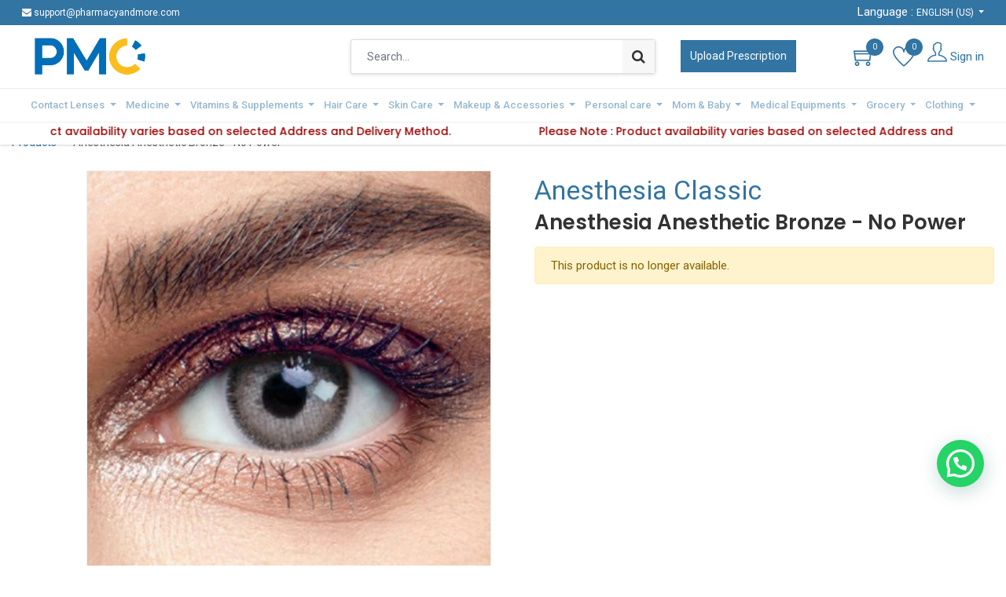

--- FILE ---
content_type: text/html; charset=utf-8
request_url: https://www.pmc.qa/shop/product/10766-anesthesia-anesthetic-bronze-no-power-10766
body_size: 33346
content:


        
        
        

        <!DOCTYPE html>
        
        
            
        
    
		   <html lang="en-US" data-website-id="2" data-oe-company-name="Pharmacy and More">
            
        
            
            
            
            
                
            
        
        
    <head>
                <meta charset="utf-8"/>
                <meta http-equiv="X-UA-Compatible" content="IE=edge,chrome=1"/>
                <meta name="viewport" content="width=device-width, initial-scale=1, user-scalable=no"/>

                <title> Anesthesia Anesthetic Bronze - No Power | Pharmacy and More </title>
                <link type="image/x-icon" rel="shortcut icon" href="/web/image/website/2/favicon?unique=e0fb8ef"/>
            <link type="text/css" rel="stylesheet" href="/web/content/125999-7df8652/2/web.assets_common.css"/>
            <link type="text/css" rel="stylesheet" href="/web/content/125969-290c127/2/web.assets_frontend.css"/>
        
    
        

                <script type="text/javascript">
                    var odoo = {
                        csrf_token: "7ed4a6a3f641cd87d4c9fc1d5fdc1b58f366f2d4o",
                        debug: "",
                    };
                </script>
            <script type="text/javascript">
                odoo.session_info = {"is_admin": false, "is_system": false, "is_website_user": true, "user_id": false, "is_frontend": true, "translationURL": "/website/translations", "cache_hashes": {"translations": "05071fb879321bf01f941f60fab1f126f565cdad"}};
            </script>
            <script defer="defer" type="text/javascript" src="/web/content/125970-b4ade81/2/web.assets_common_minimal_js.js"></script>
            <script defer="defer" type="text/javascript" src="/web/content/125971-9c88daf/2/web.assets_frontend_minimal_js.js"></script>
            
        
    
            <script defer="defer" type="text/javascript" data-src="/web/content/125972-ac6aa27/2/web.assets_common_lazy.js"></script>
            <script defer="defer" type="text/javascript" data-src="/web/content/125973-c5cd73f/2/web.assets_frontend_lazy.js"></script>
        
    
        
            
            <script src="https://maps.googleapis.com/maps/api/js?key=AIzaSyByzOO56hDQKJeUNm526h7Yv_z34O0K3KI"></script>
        

                
                <meta name="google-site-verification" content="jqlkVnG6kgG8SnYEqq3ekgsA9Jx0GVVLU29rPnLzsQw"/>
        <meta name="generator" content="Odoo"/>
        
        
        
            
            
            
        
        
        
            
            
            
                
                    
                        <meta property="og:type" content="website"/>
                    
                
                    
                        <meta property="og:title" content="Anesthesia Anesthetic Bronze - No Power"/>
                    
                
                    
                        <meta property="og:site_name" content="Pharmacy and More"/>
                    
                
                    
                        <meta property="og:url" content="https://www.pmc.qa/shop/product/10766-anesthesia-anesthetic-bronze-no-power-10766"/>
                    
                
                    
                        <meta property="og:image" content="https://www.pmc.qa/web/image/product.template/10766/image_1024?unique=6170da2"/>
                    
                
                    
                        <meta property="og:description"/>
                    
                
            
            
            
                
                    <meta name="twitter:card" content="summary_large_image"/>
                
                    <meta name="twitter:title" content="Anesthesia Anesthetic Bronze - No Power"/>
                
                    <meta name="twitter:image" content="https://www.pmc.qa/web/image/product.template/10766/image_1024?unique=6170da2"/>
                
                    <meta name="twitter:description"/>
                
            
        

        
            
            
                <link rel="alternate" hreflang="ar" href="https://www.pmc.qa/ar/shop/product/10766-10766"/>
            
                <link rel="alternate" hreflang="en" href="https://www.pmc.qa/shop/product/10766-anesthesia-anesthetic-bronze-no-power-10766"/>
            
                <link rel="alternate" hreflang="x-default" href="https://www.pmc.qa/shop/product/10766-anesthesia-anesthetic-bronze-no-power-10766"/>
            
        
        <link rel="canonical" href="https://www.pmc.qa/shop/product/10766-anesthesia-anesthetic-bronze-no-power-10766"/>

        <link rel="preconnect" href="https://fonts.gstatic.com/" crossorigin=""/>
    
            
            <link rel="manifest" href="/social_push_notifications/static/src/js/manifest.json"/>
        </head>
            <body class="">
                
        
    
            
        <div id="wrapwrap" class="   ">
                <header id="top" data-anchor="true" data-name="Header" class=" o_affix_enabled">
                    
    <div class="top-header-bar">
      <div class="container">
        <div class="d-flex justify-content-between">
          <div class="ht-left d-none d-md-block">
            <ul class="nav ht-link">
              <li><i class="fa fa-envelope"></i> support@pharmacyandmore.com </li>
            </ul>
            </div>
          <div class="ht-right d-flex">
            <div class="js_language_selector h-drop dropdown">
              <span>Language :</span>
              <label class="dropdown-toggle" data-toggle="dropdown" aria-haspopup="true" data-display="static" aria-expanded="true">
                <span>English (US)</span>
              </label>
              <ul class="dropdown-menu" role="menu">
                
                  <li>
                    <a href="/ar/shop/product/10766-anesthesia-anesthetic-bronze-no-power-10766" class="js_change_lang " data-url_code="ar">
                       الْعَرَبيّة
                    </a>
                  </li>
                
                  <li>
                    <a href="/shop/product/10766-anesthesia-anesthetic-bronze-no-power-10766" class="js_change_lang active" data-url_code="en">
                      English (US)
                    </a>
                  </li>
                
                </ul>
            </div>
            </div>
        </div>
      </div>
    </div>
    <div class="middle-header-bar">
      <div class="container">
        <div class="row align-items-center">
          <div class="col-12 col-md-4 col-lg col-xl-4">
            <div class="logo">
              <a href="/" class="navbar-brand">
                <span alt="Logo of Pharmacy and More" title="Pharmacy and More"><img src="/web/image/website/2/logo/Pharmacy%20and%20More?unique=e0fb8ef" class="img img-fluid" alt="Pharmacy and More"/></span>
              </a>
            </div>
          </div>
          <div class="col-12 col-md-8 col-lg col-xl-4">
            <div class="h-search">
              <i class="ti-search search_open hc-icon"></i>
              <div class="as-search">
                
    <form method="get" class="o_wsale_products_searchbar_form o_wait_lazy_js " action="/shop">
                <div role="search" class="input-group">
        <input type="text" name="search" class="search-query form-control oe_search_box" placeholder="Search..." data-limit="5" data-display-description="true" data-display-price="true" data-display-image="true" value=""/>
        <div class="input-group-append">
            <button type="submit" class="btn btn-primary oe_search_button" aria-label="Search" title="Search"><i class="fa fa-search"></i></button>
        </div>
    </div>

                <input name="order" type="hidden" class="o_wsale_search_order_by" value=""/>
                
            </form>
        
              </div>
            </div>
            </div>
          <div class="col-12 col-md-2 col-lg-2">
            <div class="mh-right d-flex justify-content-md-start">
              <div id="my_upload" class="h-col h-upload">
                <a href="/upload-prescription" class="button">Upload Prescription</a>
              </div>
              </div>
          </div>
          <div class="col-12 col-md-2 col-lg-2">
            <div class="mh-right d-flex justify-content-md-end">
              
              <div id="my_cart" class="h-col h-cart">
                <div class="my_cart_btn">
                  <i class="ti-shopping-cart hc-icon"></i>
                  <sup class="my_cart_quantity label badge-primary">0</sup>
                </div>
              </div>
              
                
                <div id="my_wish" class="h-col h-wishlist o_wish_my_wish" style="display:none;">
                  <a href="/shop/wishlist">
                    <i class="ti-heart hc-icon"></i>
                    <sup class="my_wish_quantity o_animate_blink badge badge-primary">
                      0
                    </sup>
                  </a>
                </div>
              
              <div class="h-col h-user">
                <a class="h-link nav-link" href="/web/login">
                  <i class="ti ti-user"></i>
                  <span>Sign in</span>
                </a>
              </div>
              
              <div class="mobile-toggle">
                <button class="mobile_toggle_menu">
                  <span></span>
                  <span></span>
                  <span></span>
                </button>
              </div>
              </div>
          </div>
          </div>
      </div>
    </div>
    <div class="cart_lines_popup"></div>
    <div class="mobile-toggle-close">
      <button class="mobile_toggle_menu">
        <span></span>
      </button>
    </div>
  <nav class="navbar navbar-expand-md navbar-light bg-light">
                <div class="container">
                    <a href="/" class="navbar-brand logo">
            <span role="img" aria-label="Logo of Pharmacy and More" title="Pharmacy and More"><img src="/web/image/website/2/logo/Pharmacy%20and%20More?unique=e0fb8ef" class="img img-fluid" alt="Pharmacy and More"/></span>
        </a>
    <button type="button" class="navbar-toggler" data-toggle="collapse" data-target="#top_menu_collapse">
                        <span class="navbar-toggler-icon"></span>
                    </button>
                    <div class="collapse navbar-collapse" id="top_menu_collapse">
                        <ul class="nav navbar-nav ml-auto text-right o_menu_loading" id="top_menu">
                            
        
            
        
        
        
        <li class="nav-item  mm-mega-menu">
            <a class="nav-link o_mega_menu_toggle" href="/contact-lenses">
                <span>Contact Lenses</span>
            </a>
            
                <div class="mm-maga-main mm-mega-cat-level mm-mega-list mm-mega-4">
                    <div class="mm-maga-main-width">
                        
                        
                            
                            
                            
                            
                            
                            
                            
                                
                                    <div class="mmc-body">
                                        <ul class="mm-category-level">
                                            
                                                <li class="mm-cat-level-1">
                                                    <div class="cat-level-title">
                                                        <a class="mm-title" href="/shop/category/contact-lenses-14">
                                                            <span class="icon">
                                                                <img src="/web/image/megamenu.categories_menu_lines/254/image?unique=069066b" alt="Contact Lenses"/>
                                                            </span>
                                                            <span>Contact Lenses</span>
                                                        </a>
                                                    </div>
                                                    <div class="mm-cat-level-2">
                                                        <div class="mm-cat-level-2-inner row">
                                                            
                                                                
                                                                    
                                                                        <ul class="mm-cat-list mm-col">
                                                                            <li class="mm-heading">
                                                                                <a class="mm-title" href="/shop/category/contact-lenses-newlens-1554">
                                                                                    <span>NewLens</span>
                                                                                </a>
                                                                            </li>
                                                                            
                                                                                
                                                                                
                                                                                
                                                                                    
                                                                                
                                                                                    
                                                                                
                                                                                    
                                                                                
                                                                                    
                                                                                
                                                                                    
                                                                                
                                                                                    
                                                                                        
                                                                                        <li>
                                                                                            <a href="/shop/category/contact-lenses-newlens-power-with-color-1559">
                                                                                                <span>Power with Color</span>
                                                                                            </a>
                                                                                        </li>
                                                                                    
                                                                                
                                                                                    
                                                                                        
                                                                                        <li>
                                                                                            <a href="/shop/category/contact-lenses-newlens-colored-lenses-1558">
                                                                                                <span>Colored Lenses</span>
                                                                                            </a>
                                                                                        </li>
                                                                                    
                                                                                
                                                                                    
                                                                                
                                                                                    
                                                                                
                                                                                    
                                                                                
                                                                                    
                                                                                
                                                                                    
                                                                                
                                                                            
                                                                        </ul>
                                                                    
                                                                
                                                                    
                                                                        <ul class="mm-cat-list mm-col">
                                                                            <li class="mm-heading">
                                                                                <a class="mm-title" href="/shop/category/contact-lenses-lensme-114">
                                                                                    <span>LensMe</span>
                                                                                </a>
                                                                            </li>
                                                                            
                                                                                
                                                                                
                                                                                
                                                                                    
                                                                                
                                                                                    
                                                                                
                                                                                    
                                                                                
                                                                                    
                                                                                        
                                                                                        <li>
                                                                                            <a href="/shop/category/contact-lenses-lensme-power-with-color-1556">
                                                                                                <span>Power with Color </span>
                                                                                            </a>
                                                                                        </li>
                                                                                    
                                                                                
                                                                                    
                                                                                        
                                                                                        <li>
                                                                                            <a href="/shop/category/contact-lenses-lensme-colored-lenses-1560">
                                                                                                <span>Colored Lenses</span>
                                                                                            </a>
                                                                                        </li>
                                                                                    
                                                                                
                                                                                    
                                                                                
                                                                                    
                                                                                
                                                                                    
                                                                                
                                                                                    
                                                                                
                                                                                    
                                                                                
                                                                                    
                                                                                
                                                                                    
                                                                                
                                                                            
                                                                        </ul>
                                                                    
                                                                
                                                                    
                                                                        <ul class="mm-cat-list mm-col">
                                                                            <li class="mm-heading">
                                                                                <a class="mm-title" href="/shop/category/contact-lenses-afle-1528">
                                                                                    <span>Afle</span>
                                                                                </a>
                                                                            </li>
                                                                            
                                                                                
                                                                                
                                                                                
                                                                                    
                                                                                        
                                                                                        <li>
                                                                                            <a href="/shop/category/contact-lenses-afle-once-no-power-1716">
                                                                                                <span>Once-No Power</span>
                                                                                            </a>
                                                                                        </li>
                                                                                    
                                                                                
                                                                                    
                                                                                        
                                                                                        <li>
                                                                                            <a href="/shop/category/contact-lenses-afle-once-with-power-1717">
                                                                                                <span>Once-With Power</span>
                                                                                            </a>
                                                                                        </li>
                                                                                    
                                                                                
                                                                                    
                                                                                        
                                                                                        <li>
                                                                                            <a href="/shop/category/contact-lenses-afle-6-months-1718">
                                                                                                <span>6 Months</span>
                                                                                            </a>
                                                                                        </li>
                                                                                    
                                                                                
                                                                                    
                                                                                
                                                                                    
                                                                                
                                                                                    
                                                                                
                                                                                    
                                                                                
                                                                                    
                                                                                
                                                                                    
                                                                                
                                                                                    
                                                                                
                                                                                    
                                                                                
                                                                                    
                                                                                
                                                                            
                                                                        </ul>
                                                                    
                                                                
                                                                    
                                                                        <ul class="mm-cat-list mm-col">
                                                                            <li class="mm-heading">
                                                                                <a class="mm-title" href="/shop/category/contact-lenses-anesthesia-112">
                                                                                    <span>Anesthesia</span>
                                                                                </a>
                                                                            </li>
                                                                            
                                                                                
                                                                                
                                                                                
                                                                                    
                                                                                
                                                                                    
                                                                                
                                                                                    
                                                                                
                                                                                    
                                                                                
                                                                                    
                                                                                
                                                                                    
                                                                                
                                                                                    
                                                                                
                                                                                    
                                                                                
                                                                                    
                                                                                        
                                                                                        <li>
                                                                                            <a href="/shop/category/contact-lenses-anesthesia-addict-492">
                                                                                                <span>Addict</span>
                                                                                            </a>
                                                                                        </li>
                                                                                    
                                                                                
                                                                                    
                                                                                        
                                                                                        <li>
                                                                                            <a href="/shop/category/contact-lenses-anesthesia-classic-495">
                                                                                                <span>Classic</span>
                                                                                            </a>
                                                                                        </li>
                                                                                    
                                                                                
                                                                                    
                                                                                        
                                                                                        <li>
                                                                                            <a href="/shop/category/contact-lenses-anesthesia-once-496">
                                                                                                <span>Once</span>
                                                                                            </a>
                                                                                        </li>
                                                                                    
                                                                                
                                                                                    
                                                                                        
                                                                                        <li>
                                                                                            <a href="/shop/category/contact-lenses-anesthesia-usa-497">
                                                                                                <span>USA</span>
                                                                                            </a>
                                                                                        </li>
                                                                                    
                                                                                
                                                                            
                                                                        </ul>
                                                                    
                                                                
                                                                    
                                                                        <ul class="mm-cat-list mm-col">
                                                                            <li class="mm-heading">
                                                                                <a class="mm-title" href="/shop/category/contact-lenses-solutions-drops-cases-117">
                                                                                    <span>Solutions, Drops &amp; Cases</span>
                                                                                </a>
                                                                            </li>
                                                                            
                                                                                
                                                                                
                                                                                
                                                                                    
                                                                                
                                                                                    
                                                                                
                                                                                    
                                                                                
                                                                                    
                                                                                
                                                                                    
                                                                                
                                                                                    
                                                                                
                                                                                    
                                                                                
                                                                                    
                                                                                
                                                                                    
                                                                                
                                                                                    
                                                                                
                                                                                    
                                                                                
                                                                                    
                                                                                
                                                                            
                                                                        </ul>
                                                                    
                                                                
                                                                    
                                                                        <ul class="mm-cat-list mm-col">
                                                                            <li class="mm-heading">
                                                                                <a class="mm-title" href="/shop/category/contact-lenses-glasses-113">
                                                                                    <span>Glasses</span>
                                                                                </a>
                                                                            </li>
                                                                            
                                                                                
                                                                                
                                                                                
                                                                                    
                                                                                
                                                                                    
                                                                                
                                                                                    
                                                                                
                                                                                    
                                                                                
                                                                                    
                                                                                
                                                                                    
                                                                                
                                                                                    
                                                                                
                                                                                    
                                                                                
                                                                                    
                                                                                
                                                                                    
                                                                                
                                                                                    
                                                                                
                                                                                    
                                                                                
                                                                            
                                                                        </ul>
                                                                    
                                                                
                                                            
                                                        </div>
                                                    </div>
                                                </li>
                                            
                                        </ul>
                                    </div>
                                
                            
                            
                        
                        
                    </div>
                    </div>
            
        </li>
    
        
            
        
        
        
        <li class="nav-item  mm-mega-menu">
            <a class="nav-link o_mega_menu_toggle" href="/medicine">
                <span>Medicine</span>
            </a>
            
                <div class="mm-maga-main mm-mega-cat-level mm-mega-list mm-mega-4">
                    <div class="mm-maga-main-width">
                        
                        
                            
                            
                            
                            
                            
                            
                            
                                
                                    <div class="mmc-body">
                                        <ul class="mm-category-level">
                                            
                                                <li class="mm-cat-level-1">
                                                    <div class="cat-level-title">
                                                        <a class="mm-title" href="/shop/category/medicine-21">
                                                            <span class="icon">
                                                                <img src="/web/image/megamenu.categories_menu_lines/99/image?unique=1f73c6b" alt="Medicine"/>
                                                            </span>
                                                            <span>Medicine</span>
                                                        </a>
                                                    </div>
                                                    <div class="mm-cat-level-2">
                                                        <div class="mm-cat-level-2-inner row">
                                                            
                                                                
                                                                    
                                                                        <ul class="mm-cat-list mm-col">
                                                                            <li class="mm-heading">
                                                                                <a class="mm-title" href="/shop/category/medicine-chronic-medicine-159">
                                                                                    <span>Chronic Medicine</span>
                                                                                </a>
                                                                            </li>
                                                                            
                                                                        </ul>
                                                                    
                                                                
                                                                    
                                                                        <ul class="mm-cat-list mm-col">
                                                                            <li class="mm-heading">
                                                                                <a class="mm-title" href="/shop/category/medicine-cough-cold-and-flu-medications-160">
                                                                                    <span>Cough, Cold and Flu Medications</span>
                                                                                </a>
                                                                            </li>
                                                                            
                                                                        </ul>
                                                                    
                                                                
                                                                    
                                                                        <ul class="mm-cat-list mm-col">
                                                                            <li class="mm-heading">
                                                                                <a class="mm-title" href="/shop/category/medicine-ear-medicine-163">
                                                                                    <span>Ear Medicine</span>
                                                                                </a>
                                                                            </li>
                                                                            
                                                                        </ul>
                                                                    
                                                                
                                                                    
                                                                        <ul class="mm-cat-list mm-col">
                                                                            <li class="mm-heading">
                                                                                <a class="mm-title" href="/shop/category/medicine-eye-medicine-164">
                                                                                    <span>Eye Medicine</span>
                                                                                </a>
                                                                            </li>
                                                                            
                                                                        </ul>
                                                                    
                                                                
                                                                    
                                                                        <ul class="mm-cat-list mm-col">
                                                                            <li class="mm-heading">
                                                                                <a class="mm-title" href="/shop/category/medicine-intimate-care-medicines-167">
                                                                                    <span>Intimate Care Medicines</span>
                                                                                </a>
                                                                            </li>
                                                                            
                                                                        </ul>
                                                                    
                                                                
                                                                    
                                                                        <ul class="mm-cat-list mm-col">
                                                                            <li class="mm-heading">
                                                                                <a class="mm-title" href="/shop/category/medicine-kids-infant-medicine-168">
                                                                                    <span>Kids &amp; infant Medicine</span>
                                                                                </a>
                                                                            </li>
                                                                            
                                                                        </ul>
                                                                    
                                                                
                                                                    
                                                                        <ul class="mm-cat-list mm-col">
                                                                            <li class="mm-heading">
                                                                                <a class="mm-title" href="/shop/category/medicine-allergy-and-sinus-158">
                                                                                    <span>Allergy and Sinus</span>
                                                                                </a>
                                                                            </li>
                                                                            
                                                                        </ul>
                                                                    
                                                                
                                                                    
                                                                        <ul class="mm-cat-list mm-col">
                                                                            <li class="mm-heading">
                                                                                <a class="mm-title" href="/shop/category/medicine-dental-oral-treatments-161">
                                                                                    <span>Dental &amp; Oral Treatments</span>
                                                                                </a>
                                                                            </li>
                                                                            
                                                                        </ul>
                                                                    
                                                                
                                                                    
                                                                        <ul class="mm-cat-list mm-col">
                                                                            <li class="mm-heading">
                                                                                <a class="mm-title" href="/shop/category/medicine-digestive-health-and-nausea-products-162">
                                                                                    <span>Digestive Health and Nausea Products</span>
                                                                                </a>
                                                                            </li>
                                                                            
                                                                        </ul>
                                                                    
                                                                
                                                                    
                                                                        <ul class="mm-cat-list mm-col">
                                                                            <li class="mm-heading">
                                                                                <a class="mm-title" href="/shop/category/medicine-hair-treatment-165">
                                                                                    <span>Hair treatment</span>
                                                                                </a>
                                                                            </li>
                                                                            
                                                                        </ul>
                                                                    
                                                                
                                                                    
                                                                        <ul class="mm-cat-list mm-col">
                                                                            <li class="mm-heading">
                                                                                <a class="mm-title" href="/shop/category/medicine-hemorrhoid-care-166">
                                                                                    <span>Hemorrhoid Care</span>
                                                                                </a>
                                                                            </li>
                                                                            
                                                                        </ul>
                                                                    
                                                                
                                                                    
                                                                        <ul class="mm-cat-list mm-col">
                                                                            <li class="mm-heading">
                                                                                <a class="mm-title" href="/shop/category/medicine-lice-treatments-169">
                                                                                    <span>Lice Treatments</span>
                                                                                </a>
                                                                            </li>
                                                                            
                                                                        </ul>
                                                                    
                                                                
                                                                    
                                                                        <ul class="mm-cat-list mm-col">
                                                                            <li class="mm-heading">
                                                                                <a class="mm-title" href="/shop/category/medicine-pain-relief-and-management-171">
                                                                                    <span>Pain Relief and Management</span>
                                                                                </a>
                                                                            </li>
                                                                            
                                                                        </ul>
                                                                    
                                                                
                                                                    
                                                                        <ul class="mm-cat-list mm-col">
                                                                            <li class="mm-heading">
                                                                                <a class="mm-title" href="/shop/category/medicine-prescribed-medicine-172">
                                                                                    <span>Prescribed Medicine</span>
                                                                                </a>
                                                                            </li>
                                                                            
                                                                        </ul>
                                                                    
                                                                
                                                                    
                                                                        <ul class="mm-cat-list mm-col">
                                                                            <li class="mm-heading">
                                                                                <a class="mm-title" href="/shop/category/medicine-skin-treatments-173">
                                                                                    <span>Skin Treatments</span>
                                                                                </a>
                                                                            </li>
                                                                            
                                                                        </ul>
                                                                    
                                                                
                                                                    
                                                                        <ul class="mm-cat-list mm-col">
                                                                            <li class="mm-heading">
                                                                                <a class="mm-title" href="/shop/category/medicine-urinary-tract-treatments-174">
                                                                                    <span>Urinary Tract Treatments</span>
                                                                                </a>
                                                                            </li>
                                                                            
                                                                        </ul>
                                                                    
                                                                
                                                                    
                                                                        <ul class="mm-cat-list mm-col">
                                                                            <li class="mm-heading">
                                                                                <a class="mm-title" href="/shop/category/medicine-weight-loss-management-175">
                                                                                    <span>Weight Loss Management</span>
                                                                                </a>
                                                                            </li>
                                                                            
                                                                        </ul>
                                                                    
                                                                
                                                            
                                                        </div>
                                                    </div>
                                                </li>
                                            
                                        </ul>
                                    </div>
                                
                            
                            
                        
                        
                    </div>
                    </div>
            
        </li>
    
        
            
        
        
        
        <li class="nav-item  mm-mega-menu">
            <a class="nav-link o_mega_menu_toggle" href="/vitamins-supplements">
                <span>Vitamins &amp; Supplements</span>
            </a>
            
                <div class="mm-maga-main mm-mega-cat-level mm-mega-list mm-mega-3">
                    <div class="mm-maga-main-width">
                        
                        
                            
                            
                            
                            
                            
                            
                            
                                
                                    <div class="mmc-body">
                                        <ul class="mm-category-level">
                                            
                                                <li class="mm-cat-level-1">
                                                    <div class="cat-level-title">
                                                        <a class="mm-title" href="/shop/category/vitamins-supplements-24">
                                                            <span class="icon">
                                                                <img src="/web/image/megamenu.categories_menu_lines/400/image?unique=d15a58e" alt="Vitamins &amp; Supplements"/>
                                                            </span>
                                                            <span>Vitamins &amp; Supplements</span>
                                                        </a>
                                                    </div>
                                                    <div class="mm-cat-level-2">
                                                        <div class="mm-cat-level-2-inner row">
                                                            
                                                                
                                                                    
                                                                        <ul class="mm-cat-list mm-col">
                                                                            <li class="mm-heading">
                                                                                <a class="mm-title" href="/shop/category/vitamins-supplements-supplements-194">
                                                                                    <span>Supplements</span>
                                                                                </a>
                                                                            </li>
                                                                            
                                                                        </ul>
                                                                    
                                                                
                                                                    
                                                                        <ul class="mm-cat-list mm-col">
                                                                            <li class="mm-heading">
                                                                                <a class="mm-title" href="/shop/category/vitamins-supplements-multivitamins-193">
                                                                                    <span>Multivitamins</span>
                                                                                </a>
                                                                            </li>
                                                                            
                                                                        </ul>
                                                                    
                                                                
                                                                    
                                                                        <ul class="mm-cat-list mm-col">
                                                                            <li class="mm-heading">
                                                                                <a class="mm-title" href="/shop/category/vitamins-supplements-letter-vitamins-from-a-k-192">
                                                                                    <span>Letter Vitamins from A-K</span>
                                                                                </a>
                                                                            </li>
                                                                            
                                                                        </ul>
                                                                    
                                                                
                                                            
                                                        </div>
                                                    </div>
                                                </li>
                                            
                                        </ul>
                                    </div>
                                
                            
                            
                        
                        
                    </div>
                    </div>
            
        </li>
    
        
            
        
        
        
        <li class="nav-item  mm-mega-menu">
            <a class="nav-link o_mega_menu_toggle" href="/hair-care-products">
                <span>Hair Care</span>
            </a>
            
                <div class="mm-maga-main mm-mega-cat-level mm-mega-list mm-mega-4">
                    <div class="mm-maga-main-width">
                        
                        
                            
                            
                            
                            
                            
                            
                            
                                
                                    <div class="mmc-body">
                                        <ul class="mm-category-level">
                                            
                                                <li class="mm-cat-level-1">
                                                    <div class="cat-level-title">
                                                        <a class="mm-title" href="/shop/category/hair-care-17">
                                                            <span class="icon">
                                                                <img src="/web/image/megamenu.categories_menu_lines/219/image?unique=5c12028" alt="Hair Care"/>
                                                            </span>
                                                            <span>Hair Care</span>
                                                        </a>
                                                    </div>
                                                    <div class="mm-cat-level-2">
                                                        <div class="mm-cat-level-2-inner row">
                                                            
                                                                
                                                                    
                                                                        <ul class="mm-cat-list mm-col">
                                                                            <li class="mm-heading">
                                                                                <a class="mm-title" href="/shop/category/hair-care-hair-scalp-treatment-136">
                                                                                    <span>Hair &amp; Scalp Treatment</span>
                                                                                </a>
                                                                            </li>
                                                                            
                                                                                
                                                                                
                                                                                
                                                                                    
                                                                                        
                                                                                        <li>
                                                                                            <a href="/shop/category/hair-care-hair-scalp-treatment-chemical-relaxers-606">
                                                                                                <span>Chemical Relaxers</span>
                                                                                            </a>
                                                                                        </li>
                                                                                    
                                                                                
                                                                                    
                                                                                        
                                                                                        <li>
                                                                                            <a href="/shop/category/hair-care-hair-scalp-treatment-dandruff-treatment-607">
                                                                                                <span>Dandruff Treatment</span>
                                                                                            </a>
                                                                                        </li>
                                                                                    
                                                                                
                                                                                    
                                                                                        
                                                                                        <li>
                                                                                            <a href="/shop/category/hair-care-hair-scalp-treatment-hairloss-treatment-608">
                                                                                                <span>Hairloss Treatment</span>
                                                                                            </a>
                                                                                        </li>
                                                                                    
                                                                                
                                                                                    
                                                                                        
                                                                                        <li>
                                                                                            <a href="/shop/category/hair-care-hair-scalp-treatment-lice-treatments-609">
                                                                                                <span>Lice Treatments</span>
                                                                                            </a>
                                                                                        </li>
                                                                                    
                                                                                
                                                                                    
                                                                                
                                                                                    
                                                                                
                                                                                    
                                                                                
                                                                                    
                                                                                
                                                                                    
                                                                                
                                                                                    
                                                                                
                                                                                    
                                                                                
                                                                                    
                                                                                
                                                                                    
                                                                                
                                                                                    
                                                                                
                                                                                    
                                                                                
                                                                                    
                                                                                
                                                                                    
                                                                                
                                                                                    
                                                                                
                                                                                    
                                                                                
                                                                                    
                                                                                
                                                                                    
                                                                                
                                                                                    
                                                                                
                                                                                    
                                                                                
                                                                                    
                                                                                
                                                                                    
                                                                                
                                                                                    
                                                                                
                                                                                    
                                                                                
                                                                                    
                                                                                
                                                                            
                                                                        </ul>
                                                                    
                                                                
                                                                    
                                                                        <ul class="mm-cat-list mm-col">
                                                                            <li class="mm-heading">
                                                                                <a class="mm-title" href="/shop/category/hair-care-hair-coloring-137">
                                                                                    <span>Hair Coloring</span>
                                                                                </a>
                                                                            </li>
                                                                            
                                                                                
                                                                                
                                                                                
                                                                                    
                                                                                
                                                                                    
                                                                                
                                                                                    
                                                                                
                                                                                    
                                                                                
                                                                                    
                                                                                        
                                                                                        <li>
                                                                                            <a href="/shop/category/hair-care-hair-coloring-ammonia-free-610">
                                                                                                <span>Ammonia Free</span>
                                                                                            </a>
                                                                                        </li>
                                                                                    
                                                                                
                                                                                    
                                                                                        
                                                                                        <li>
                                                                                            <a href="/shop/category/hair-care-hair-coloring-coloring-tools-611">
                                                                                                <span>Coloring Tools</span>
                                                                                            </a>
                                                                                        </li>
                                                                                    
                                                                                
                                                                                    
                                                                                        
                                                                                        <li>
                                                                                            <a href="/shop/category/hair-care-hair-coloring-permenant-612">
                                                                                                <span>Permenant</span>
                                                                                            </a>
                                                                                        </li>
                                                                                    
                                                                                
                                                                                    
                                                                                        
                                                                                        <li>
                                                                                            <a href="/shop/category/hair-care-hair-coloring-roots-613">
                                                                                                <span>Roots</span>
                                                                                            </a>
                                                                                        </li>
                                                                                    
                                                                                
                                                                                    
                                                                                        
                                                                                        <li class="mm_see_more">
                                                                                            
                                                                                            <a href="/shop/category/hair-care-hair-coloring-137">
                                                                                                <span>See more</span>
                                                                                            </a>
                                                                                        </li>
                                                                                    
                                                                                
                                                                                    
                                                                                
                                                                                    
                                                                                
                                                                                    
                                                                                
                                                                                    
                                                                                
                                                                                    
                                                                                
                                                                                    
                                                                                
                                                                                    
                                                                                
                                                                                    
                                                                                
                                                                                    
                                                                                
                                                                                    
                                                                                
                                                                                    
                                                                                
                                                                                    
                                                                                
                                                                                    
                                                                                
                                                                                    
                                                                                
                                                                                    
                                                                                
                                                                                    
                                                                                
                                                                                    
                                                                                
                                                                                    
                                                                                
                                                                                    
                                                                                
                                                                            
                                                                        </ul>
                                                                    
                                                                
                                                                    
                                                                        <ul class="mm-cat-list mm-col">
                                                                            <li class="mm-heading">
                                                                                <a class="mm-title" href="/shop/category/hair-care-hair-styling-138">
                                                                                    <span>Hair Styling</span>
                                                                                </a>
                                                                            </li>
                                                                            
                                                                                
                                                                                
                                                                                
                                                                                    
                                                                                
                                                                                    
                                                                                
                                                                                    
                                                                                
                                                                                    
                                                                                
                                                                                    
                                                                                
                                                                                    
                                                                                
                                                                                    
                                                                                
                                                                                    
                                                                                
                                                                                    
                                                                                
                                                                                    
                                                                                        
                                                                                        <li>
                                                                                            <a href="/shop/category/hair-care-hair-styling-cream-615">
                                                                                                <span>Cream</span>
                                                                                            </a>
                                                                                        </li>
                                                                                    
                                                                                
                                                                                    
                                                                                        
                                                                                        <li>
                                                                                            <a href="/shop/category/hair-care-hair-styling-gel-616">
                                                                                                <span>Gel</span>
                                                                                            </a>
                                                                                        </li>
                                                                                    
                                                                                
                                                                                    
                                                                                        
                                                                                        <li>
                                                                                            <a href="/shop/category/hair-care-hair-styling-serums-617">
                                                                                                <span>Serums</span>
                                                                                            </a>
                                                                                        </li>
                                                                                    
                                                                                
                                                                                    
                                                                                        
                                                                                        <li>
                                                                                            <a href="/shop/category/hair-care-hair-styling-spray-618">
                                                                                                <span>Spray</span>
                                                                                            </a>
                                                                                        </li>
                                                                                    
                                                                                
                                                                                    
                                                                                
                                                                                    
                                                                                
                                                                                    
                                                                                
                                                                                    
                                                                                
                                                                                    
                                                                                
                                                                                    
                                                                                
                                                                                    
                                                                                
                                                                                    
                                                                                
                                                                                    
                                                                                
                                                                                    
                                                                                
                                                                                    
                                                                                
                                                                                    
                                                                                
                                                                                    
                                                                                
                                                                                    
                                                                                
                                                                                    
                                                                                
                                                                            
                                                                        </ul>
                                                                    
                                                                
                                                                    
                                                                        <ul class="mm-cat-list mm-col">
                                                                            <li class="mm-heading">
                                                                                <a class="mm-title" href="/shop/category/hair-care-hair-styling-devices-139">
                                                                                    <span>Hair Styling Devices</span>
                                                                                </a>
                                                                            </li>
                                                                            
                                                                                
                                                                                
                                                                                
                                                                                    
                                                                                
                                                                                    
                                                                                
                                                                                    
                                                                                
                                                                                    
                                                                                
                                                                                    
                                                                                
                                                                                    
                                                                                
                                                                                    
                                                                                
                                                                                    
                                                                                
                                                                                    
                                                                                
                                                                                    
                                                                                
                                                                                    
                                                                                
                                                                                    
                                                                                
                                                                                    
                                                                                
                                                                                    
                                                                                        
                                                                                        <li>
                                                                                            <a href="/shop/category/hair-care-hair-styling-devices-curling-irons-619">
                                                                                                <span>Curling Irons</span>
                                                                                            </a>
                                                                                        </li>
                                                                                    
                                                                                
                                                                                    
                                                                                        
                                                                                        <li>
                                                                                            <a href="/shop/category/hair-care-hair-styling-devices-hair-dryers-620">
                                                                                                <span>Hair Dryers</span>
                                                                                            </a>
                                                                                        </li>
                                                                                    
                                                                                
                                                                                    
                                                                                        
                                                                                        <li>
                                                                                            <a href="/shop/category/hair-care-hair-styling-devices-straighteners-621">
                                                                                                <span>Straighteners</span>
                                                                                            </a>
                                                                                        </li>
                                                                                    
                                                                                
                                                                                    
                                                                                
                                                                                    
                                                                                
                                                                                    
                                                                                
                                                                                    
                                                                                
                                                                                    
                                                                                
                                                                                    
                                                                                
                                                                                    
                                                                                
                                                                                    
                                                                                
                                                                                    
                                                                                
                                                                                    
                                                                                
                                                                                    
                                                                                
                                                                                    
                                                                                
                                                                            
                                                                        </ul>
                                                                    
                                                                
                                                                    
                                                                        <ul class="mm-cat-list mm-col">
                                                                            <li class="mm-heading">
                                                                                <a class="mm-title" href="/shop/category/hair-care-shampoo-conditioner-mask-140">
                                                                                    <span>Shampoo, Conditioner &amp; Mask</span>
                                                                                </a>
                                                                            </li>
                                                                            
                                                                                
                                                                                
                                                                                
                                                                                    
                                                                                
                                                                                    
                                                                                
                                                                                    
                                                                                
                                                                                    
                                                                                
                                                                                    
                                                                                
                                                                                    
                                                                                
                                                                                    
                                                                                
                                                                                    
                                                                                
                                                                                    
                                                                                
                                                                                    
                                                                                
                                                                                    
                                                                                
                                                                                    
                                                                                
                                                                                    
                                                                                
                                                                                    
                                                                                
                                                                                    
                                                                                
                                                                                    
                                                                                
                                                                                    
                                                                                        
                                                                                        <li>
                                                                                            <a href="/shop/category/hair-care-shampoo-conditioner-mask-conditioners-622">
                                                                                                <span>Conditioners</span>
                                                                                            </a>
                                                                                        </li>
                                                                                    
                                                                                
                                                                                    
                                                                                        
                                                                                        <li>
                                                                                            <a href="/shop/category/hair-care-shampoo-conditioner-mask-dry-shampos-623">
                                                                                                <span>Dry Shampos</span>
                                                                                            </a>
                                                                                        </li>
                                                                                    
                                                                                
                                                                                    
                                                                                        
                                                                                        <li>
                                                                                            <a href="/shop/category/hair-care-shampoo-conditioner-mask-hair-care-sets-624">
                                                                                                <span>Hair Care Sets</span>
                                                                                            </a>
                                                                                        </li>
                                                                                    
                                                                                
                                                                                    
                                                                                        
                                                                                        <li>
                                                                                            <a href="/shop/category/hair-care-shampoo-conditioner-mask-masks-625">
                                                                                                <span>Masks</span>
                                                                                            </a>
                                                                                        </li>
                                                                                    
                                                                                
                                                                                    
                                                                                        
                                                                                        <li class="mm_see_more">
                                                                                            
                                                                                            <a href="/shop/category/hair-care-shampoo-conditioner-mask-140">
                                                                                                <span>See more</span>
                                                                                            </a>
                                                                                        </li>
                                                                                    
                                                                                
                                                                                    
                                                                                
                                                                                    
                                                                                
                                                                                    
                                                                                
                                                                                    
                                                                                
                                                                                    
                                                                                
                                                                                    
                                                                                
                                                                                    
                                                                                
                                                                            
                                                                        </ul>
                                                                    
                                                                
                                                                    
                                                                        <ul class="mm-cat-list mm-col">
                                                                            <li class="mm-heading">
                                                                                <a class="mm-title" href="/shop/category/hair-care-tools-and-accessories-141">
                                                                                    <span>Tools and Accessories</span>
                                                                                </a>
                                                                            </li>
                                                                            
                                                                                
                                                                                
                                                                                
                                                                                    
                                                                                
                                                                                    
                                                                                
                                                                                    
                                                                                
                                                                                    
                                                                                
                                                                                    
                                                                                
                                                                                    
                                                                                
                                                                                    
                                                                                
                                                                                    
                                                                                
                                                                                    
                                                                                
                                                                                    
                                                                                
                                                                                    
                                                                                
                                                                                    
                                                                                
                                                                                    
                                                                                
                                                                                    
                                                                                
                                                                                    
                                                                                
                                                                                    
                                                                                
                                                                                    
                                                                                
                                                                                    
                                                                                
                                                                                    
                                                                                
                                                                                    
                                                                                
                                                                                    
                                                                                
                                                                                    
                                                                                
                                                                                    
                                                                                
                                                                                    
                                                                                
                                                                                    
                                                                                        
                                                                                        <li>
                                                                                            <a href="/shop/category/hair-care-tools-and-accessories-hair-accessories-630">
                                                                                                <span>Hair Accessories</span>
                                                                                            </a>
                                                                                        </li>
                                                                                    
                                                                                
                                                                                    
                                                                                        
                                                                                        <li>
                                                                                            <a href="/shop/category/hair-care-tools-and-accessories-hair-brushes-combs-631">
                                                                                                <span>Hair Brushes &amp; Combs</span>
                                                                                            </a>
                                                                                        </li>
                                                                                    
                                                                                
                                                                                    
                                                                                        
                                                                                        <li>
                                                                                            <a href="/shop/category/hair-care-tools-and-accessories-hair-fibers-632">
                                                                                                <span>Hair Fibers</span>
                                                                                            </a>
                                                                                        </li>
                                                                                    
                                                                                
                                                                                    
                                                                                        
                                                                                        <li>
                                                                                            <a href="/shop/category/hair-care-tools-and-accessories-thermal-hair-brushes-633">
                                                                                                <span>Thermal Hair Brushes</span>
                                                                                            </a>
                                                                                        </li>
                                                                                    
                                                                                
                                                                            
                                                                        </ul>
                                                                    
                                                                
                                                            
                                                        </div>
                                                    </div>
                                                </li>
                                            
                                        </ul>
                                    </div>
                                
                            
                            
                        
                        
                    </div>
                    </div>
            
        </li>
    
        
            
        
        
        
        <li class="nav-item  mm-mega-menu">
            <a class="nav-link o_mega_menu_toggle" href="/skin-care">
                <span>Skin Care</span>
            </a>
            
                <div class="mm-maga-main mm-mega-cat-level mm-mega-list mm-mega-4">
                    <div class="mm-maga-main-width">
                        
                        
                            
                            
                            
                            
                            
                            
                            
                                
                                    <div class="mmc-body">
                                        <ul class="mm-category-level">
                                            
                                                <li class="mm-cat-level-1">
                                                    <div class="cat-level-title">
                                                        <a class="mm-title" href="/shop/category/skin-care-23">
                                                            <span class="icon">
                                                                <img src="/web/image/megamenu.categories_menu_lines/1/image?unique=0f821bc" alt="Skin Care"/>
                                                            </span>
                                                            <span>Skin Care</span>
                                                        </a>
                                                    </div>
                                                    <div class="mm-cat-level-2">
                                                        <div class="mm-cat-level-2-inner row">
                                                            
                                                                
                                                                    
                                                                        <ul class="mm-cat-list mm-col">
                                                                            <li class="mm-heading">
                                                                                <a class="mm-title" href="/shop/category/skin-care-tools-accessories-1001">
                                                                                    <span>Tools &amp; Accessories</span>
                                                                                </a>
                                                                            </li>
                                                                            
                                                                                
                                                                                
                                                                                
                                                                                    
                                                                                        
                                                                                        <li>
                                                                                            <a href="/shop/category/skin-care-tools-accessories-skin-care-devices-1008">
                                                                                                <span>Skin Care Devices</span>
                                                                                            </a>
                                                                                        </li>
                                                                                    
                                                                                
                                                                                    
                                                                                        
                                                                                        <li>
                                                                                            <a href="/shop/category/skin-care-tools-accessories-tweezers-razors-1002">
                                                                                                <span>Tweezers &amp; Razors</span>
                                                                                            </a>
                                                                                        </li>
                                                                                    
                                                                                
                                                                                    
                                                                                        
                                                                                        <li>
                                                                                            <a href="/shop/category/skin-care-tools-accessories-cotton-balls-swabs-1007">
                                                                                                <span>Cotton Balls &amp; Swabs</span>
                                                                                            </a>
                                                                                        </li>
                                                                                    
                                                                                
                                                                                    
                                                                                
                                                                                    
                                                                                
                                                                                    
                                                                                
                                                                                    
                                                                                
                                                                                    
                                                                                
                                                                                    
                                                                                
                                                                                    
                                                                                
                                                                                    
                                                                                
                                                                                    
                                                                                
                                                                                    
                                                                                
                                                                                    
                                                                                
                                                                                    
                                                                                
                                                                                    
                                                                                
                                                                                    
                                                                                
                                                                                    
                                                                                
                                                                                    
                                                                                
                                                                                    
                                                                                
                                                                                    
                                                                                
                                                                                    
                                                                                
                                                                                    
                                                                                
                                                                                    
                                                                                
                                                                                    
                                                                                
                                                                                    
                                                                                
                                                                                    
                                                                                
                                                                                    
                                                                                
                                                                                    
                                                                                
                                                                                    
                                                                                
                                                                                    
                                                                                
                                                                            
                                                                        </ul>
                                                                    
                                                                
                                                                    
                                                                        <ul class="mm-cat-list mm-col">
                                                                            <li class="mm-heading">
                                                                                <a class="mm-title" href="/shop/category/skin-care-facial-care-189">
                                                                                    <span>Facial Care</span>
                                                                                </a>
                                                                            </li>
                                                                            
                                                                                
                                                                                
                                                                                
                                                                                    
                                                                                
                                                                                    
                                                                                
                                                                                    
                                                                                
                                                                                    
                                                                                
                                                                                    
                                                                                
                                                                                    
                                                                                
                                                                                    
                                                                                
                                                                                    
                                                                                
                                                                                    
                                                                                
                                                                                    
                                                                                
                                                                                    
                                                                                
                                                                                    
                                                                                
                                                                                    
                                                                                
                                                                                    
                                                                                
                                                                                    
                                                                                
                                                                                    
                                                                                
                                                                                    
                                                                                
                                                                                    
                                                                                
                                                                                    
                                                                                
                                                                                    
                                                                                
                                                                                    
                                                                                
                                                                                    
                                                                                        
                                                                                        <li>
                                                                                            <a href="/shop/category/skin-care-facial-care-scrubs-masks-exfoliators-780">
                                                                                                <span>Scrubs, Masks &amp; Exfoliators</span>
                                                                                            </a>
                                                                                        </li>
                                                                                    
                                                                                
                                                                                    
                                                                                        
                                                                                        <li>
                                                                                            <a href="/shop/category/skin-care-facial-care-face-moisturizers-775">
                                                                                                <span>Face Moisturizers</span>
                                                                                            </a>
                                                                                        </li>
                                                                                    
                                                                                
                                                                                    
                                                                                        
                                                                                        <li>
                                                                                            <a href="/shop/category/skin-care-facial-care-healing-creams-776">
                                                                                                <span>Healing creams</span>
                                                                                            </a>
                                                                                        </li>
                                                                                    
                                                                                
                                                                                    
                                                                                        
                                                                                        <li>
                                                                                            <a href="/shop/category/skin-care-facial-care-lip-treatments-778">
                                                                                                <span>Lip Treatments</span>
                                                                                            </a>
                                                                                        </li>
                                                                                    
                                                                                
                                                                                    
                                                                                        
                                                                                        <li class="mm_see_more">
                                                                                            
                                                                                            <a href="/shop/category/skin-care-facial-care-189">
                                                                                                <span>See more</span>
                                                                                            </a>
                                                                                        </li>
                                                                                    
                                                                                
                                                                                    
                                                                                
                                                                                    
                                                                                
                                                                                    
                                                                                
                                                                                    
                                                                                
                                                                                    
                                                                                
                                                                            
                                                                        </ul>
                                                                    
                                                                
                                                                    
                                                                        <ul class="mm-cat-list mm-col">
                                                                            <li class="mm-heading">
                                                                                <a class="mm-title" href="/shop/category/skin-care-bath-body-187">
                                                                                    <span>Bath &amp; Body</span>
                                                                                </a>
                                                                            </li>
                                                                            
                                                                                
                                                                                
                                                                                
                                                                                    
                                                                                
                                                                                    
                                                                                
                                                                                    
                                                                                
                                                                                    
                                                                                
                                                                                    
                                                                                
                                                                                    
                                                                                
                                                                                    
                                                                                
                                                                                    
                                                                                
                                                                                    
                                                                                
                                                                                    
                                                                                
                                                                                    
                                                                                
                                                                                    
                                                                                
                                                                                    
                                                                                
                                                                                    
                                                                                
                                                                                    
                                                                                        
                                                                                        <li>
                                                                                            <a href="/shop/category/skin-care-bath-body-shower-bath-767">
                                                                                                <span>Shower &amp; Bath</span>
                                                                                            </a>
                                                                                        </li>
                                                                                    
                                                                                
                                                                                    
                                                                                        
                                                                                        <li>
                                                                                            <a href="/shop/category/skin-care-bath-body-other-accessories-766">
                                                                                                <span>Other Accessories</span>
                                                                                            </a>
                                                                                        </li>
                                                                                    
                                                                                
                                                                                    
                                                                                        
                                                                                        <li>
                                                                                            <a href="/shop/category/skin-care-bath-body-fragrance-764">
                                                                                                <span>Fragrance</span>
                                                                                            </a>
                                                                                        </li>
                                                                                    
                                                                                
                                                                                    
                                                                                        
                                                                                        <li>
                                                                                            <a href="/shop/category/skin-care-bath-body-body-treatments-763">
                                                                                                <span>Body Treatments</span>
                                                                                            </a>
                                                                                        </li>
                                                                                    
                                                                                
                                                                                    
                                                                                        
                                                                                        <li class="mm_see_more">
                                                                                            
                                                                                            <a href="/shop/category/skin-care-bath-body-187">
                                                                                                <span>See more</span>
                                                                                            </a>
                                                                                        </li>
                                                                                    
                                                                                
                                                                                    
                                                                                
                                                                                    
                                                                                
                                                                                    
                                                                                
                                                                                    
                                                                                
                                                                                    
                                                                                
                                                                                    
                                                                                
                                                                                    
                                                                                
                                                                                    
                                                                                
                                                                                    
                                                                                
                                                                                    
                                                                                
                                                                                    
                                                                                
                                                                                    
                                                                                
                                                                            
                                                                        </ul>
                                                                    
                                                                
                                                                    
                                                                        <ul class="mm-cat-list mm-col">
                                                                            <li class="mm-heading">
                                                                                <a class="mm-title" href="/shop/category/skin-care-hand-and-foot-care-190">
                                                                                    <span>Hand and Foot Care</span>
                                                                                </a>
                                                                            </li>
                                                                            
                                                                                
                                                                                
                                                                                
                                                                                    
                                                                                
                                                                                    
                                                                                
                                                                                    
                                                                                
                                                                                    
                                                                                
                                                                                    
                                                                                
                                                                                    
                                                                                
                                                                                    
                                                                                
                                                                                    
                                                                                
                                                                                    
                                                                                
                                                                                    
                                                                                
                                                                                    
                                                                                        
                                                                                        <li>
                                                                                            <a href="/shop/category/skin-care-hand-and-foot-care-hand-soaps-784">
                                                                                                <span>Hand Soaps</span>
                                                                                            </a>
                                                                                        </li>
                                                                                    
                                                                                
                                                                                    
                                                                                        
                                                                                        <li>
                                                                                            <a href="/shop/category/skin-care-hand-and-foot-care-foot-care-tools-781">
                                                                                                <span>Foot Care Tools</span>
                                                                                            </a>
                                                                                        </li>
                                                                                    
                                                                                
                                                                                    
                                                                                        
                                                                                        <li>
                                                                                            <a href="/shop/category/skin-care-hand-and-foot-care-hand-moisturizers-783">
                                                                                                <span>Hand Moisturizers</span>
                                                                                            </a>
                                                                                        </li>
                                                                                    
                                                                                
                                                                                    
                                                                                        
                                                                                        <li>
                                                                                            <a href="/shop/category/skin-care-hand-and-foot-care-foot-moisturizers-782">
                                                                                                <span>Foot Moisturizers</span>
                                                                                            </a>
                                                                                        </li>
                                                                                    
                                                                                
                                                                                    
                                                                                
                                                                                    
                                                                                
                                                                                    
                                                                                
                                                                                    
                                                                                
                                                                                    
                                                                                
                                                                                    
                                                                                
                                                                                    
                                                                                
                                                                                    
                                                                                
                                                                                    
                                                                                
                                                                                    
                                                                                
                                                                                    
                                                                                
                                                                                    
                                                                                
                                                                                    
                                                                                
                                                                                    
                                                                                
                                                                                    
                                                                                
                                                                                    
                                                                                
                                                                                    
                                                                                
                                                                            
                                                                        </ul>
                                                                    
                                                                
                                                                    
                                                                        <ul class="mm-cat-list mm-col">
                                                                            <li class="mm-heading">
                                                                                <a class="mm-title" href="/shop/category/skin-care-sun-care-tanning-products-191">
                                                                                    <span>Sun Care &amp; Tanning Products</span>
                                                                                </a>
                                                                            </li>
                                                                            
                                                                                
                                                                                
                                                                                
                                                                                    
                                                                                
                                                                                    
                                                                                
                                                                                    
                                                                                
                                                                                    
                                                                                
                                                                                    
                                                                                
                                                                                    
                                                                                
                                                                                    
                                                                                        
                                                                                        <li>
                                                                                            <a href="/shop/category/skin-care-sun-care-tanning-products-tanning-products-out-door-788">
                                                                                                <span>Tanning Products Out Door</span>
                                                                                            </a>
                                                                                        </li>
                                                                                    
                                                                                
                                                                                    
                                                                                        
                                                                                        <li>
                                                                                            <a href="/shop/category/skin-care-sun-care-tanning-products-self-tanning-products-785">
                                                                                                <span>Self Tanning Products</span>
                                                                                            </a>
                                                                                        </li>
                                                                                    
                                                                                
                                                                                    
                                                                                        
                                                                                        <li>
                                                                                            <a href="/shop/category/skin-care-sun-care-tanning-products-sunscreen-for-face-787">
                                                                                                <span>Sunscreen for Face</span>
                                                                                            </a>
                                                                                        </li>
                                                                                    
                                                                                
                                                                                    
                                                                                        
                                                                                        <li>
                                                                                            <a href="/shop/category/skin-care-sun-care-tanning-products-sunscreen-for-body-786">
                                                                                                <span>Sunscreen for Body</span>
                                                                                            </a>
                                                                                        </li>
                                                                                    
                                                                                
                                                                                    
                                                                                
                                                                                    
                                                                                
                                                                                    
                                                                                
                                                                                    
                                                                                
                                                                                    
                                                                                
                                                                                    
                                                                                
                                                                                    
                                                                                
                                                                                    
                                                                                
                                                                                    
                                                                                
                                                                                    
                                                                                
                                                                                    
                                                                                
                                                                                    
                                                                                
                                                                                    
                                                                                
                                                                                    
                                                                                
                                                                                    
                                                                                
                                                                                    
                                                                                
                                                                                    
                                                                                
                                                                                    
                                                                                
                                                                                    
                                                                                
                                                                                    
                                                                                
                                                                                    
                                                                                
                                                                            
                                                                        </ul>
                                                                    
                                                                
                                                                    
                                                                        <ul class="mm-cat-list mm-col">
                                                                            <li class="mm-heading">
                                                                                <a class="mm-title" href="/shop/category/skin-care-deodorant-and-antiperspirant-188">
                                                                                    <span>Deodorant and Antiperspirant</span>
                                                                                </a>
                                                                            </li>
                                                                            
                                                                                
                                                                                
                                                                                
                                                                                    
                                                                                
                                                                                    
                                                                                
                                                                                    
                                                                                
                                                                                    
                                                                                        
                                                                                        <li>
                                                                                            <a href="/shop/category/skin-care-deodorant-and-antiperspirant-for-women-770">
                                                                                                <span>For Women</span>
                                                                                            </a>
                                                                                        </li>
                                                                                    
                                                                                
                                                                                    
                                                                                        
                                                                                        <li>
                                                                                            <a href="/shop/category/skin-care-deodorant-and-antiperspirant-for-men-769">
                                                                                                <span>For Men</span>
                                                                                            </a>
                                                                                        </li>
                                                                                    
                                                                                
                                                                                    
                                                                                        
                                                                                        <li>
                                                                                            <a href="/shop/category/skin-care-deodorant-and-antiperspirant-antiprespirant-768">
                                                                                                <span>Antiprespirant</span>
                                                                                            </a>
                                                                                        </li>
                                                                                    
                                                                                
                                                                                    
                                                                                
                                                                                    
                                                                                
                                                                                    
                                                                                
                                                                                    
                                                                                
                                                                                    
                                                                                
                                                                                    
                                                                                
                                                                                    
                                                                                
                                                                                    
                                                                                
                                                                                    
                                                                                
                                                                                    
                                                                                
                                                                                    
                                                                                
                                                                                    
                                                                                
                                                                                    
                                                                                
                                                                                    
                                                                                
                                                                                    
                                                                                
                                                                                    
                                                                                
                                                                                    
                                                                                
                                                                                    
                                                                                
                                                                                    
                                                                                
                                                                                    
                                                                                
                                                                                    
                                                                                
                                                                                    
                                                                                
                                                                                    
                                                                                
                                                                                    
                                                                                
                                                                                    
                                                                                
                                                                            
                                                                        </ul>
                                                                    
                                                                
                                                            
                                                        </div>
                                                    </div>
                                                </li>
                                            
                                        </ul>
                                    </div>
                                
                            
                            
                        
                        
                    </div>
                    </div>
            
        </li>
    
        
            
        
        
        
        <li class="nav-item  mm-mega-menu">
            <a class="nav-link o_mega_menu_toggle" href="/makeup-accessories">
                <span>Makeup &amp; Accessories</span>
            </a>
            
                <div class="mm-maga-main mm-mega-cat-level mm-mega-list mm-mega-4">
                    <div class="mm-maga-main-width">
                        
                        
                            
                            
                            
                            
                            
                            
                            
                                
                                    <div class="mmc-body">
                                        <ul class="mm-category-level">
                                            
                                                <li class="mm-cat-level-1">
                                                    <div class="cat-level-title">
                                                        <a class="mm-title" href="/shop/category/makeup-accessories-18">
                                                            <span class="icon">
                                                                <img src="/web/image/megamenu.categories_menu_lines/188/image?unique=e6e2c08" alt="Makeup &amp; Accessories"/>
                                                            </span>
                                                            <span>Makeup &amp; Accessories</span>
                                                        </a>
                                                    </div>
                                                    <div class="mm-cat-level-2">
                                                        <div class="mm-cat-level-2-inner row">
                                                            
                                                                
                                                                    
                                                                        <ul class="mm-cat-list mm-col">
                                                                            <li class="mm-heading">
                                                                                <a class="mm-title" href="/shop/category/makeup-accessories-nail-care-147">
                                                                                    <span>Nail Care</span>
                                                                                </a>
                                                                            </li>
                                                                            
                                                                                
                                                                                
                                                                                
                                                                                    
                                                                                
                                                                                    
                                                                                
                                                                                    
                                                                                
                                                                                    
                                                                                
                                                                                    
                                                                                
                                                                                    
                                                                                
                                                                                    
                                                                                
                                                                                    
                                                                                
                                                                                    
                                                                                
                                                                                    
                                                                                
                                                                                    
                                                                                
                                                                                    
                                                                                
                                                                                    
                                                                                
                                                                                    
                                                                                
                                                                                    
                                                                                
                                                                                    
                                                                                        
                                                                                        <li>
                                                                                            <a href="/shop/category/makeup-accessories-nail-care-manicure-pedicure-tools-653">
                                                                                                <span>Manicure &amp; pedicure Tools</span>
                                                                                            </a>
                                                                                        </li>
                                                                                    
                                                                                
                                                                                    
                                                                                        
                                                                                        <li>
                                                                                            <a href="/shop/category/makeup-accessories-nail-care-nail-polish-654">
                                                                                                <span>Nail Polish</span>
                                                                                            </a>
                                                                                        </li>
                                                                                    
                                                                                
                                                                                    
                                                                                        
                                                                                        <li>
                                                                                            <a href="/shop/category/makeup-accessories-nail-care-nail-polish-remover-655">
                                                                                                <span>Nail Polish Remover</span>
                                                                                            </a>
                                                                                        </li>
                                                                                    
                                                                                
                                                                                    
                                                                                        
                                                                                        <li>
                                                                                            <a href="/shop/category/makeup-accessories-nail-care-nail-sets-accessories-656">
                                                                                                <span>Nail Sets &amp; Accessories</span>
                                                                                            </a>
                                                                                        </li>
                                                                                    
                                                                                
                                                                                    
                                                                                        
                                                                                        <li class="mm_see_more">
                                                                                            
                                                                                            <a href="/shop/category/makeup-accessories-nail-care-147">
                                                                                                <span>See more</span>
                                                                                            </a>
                                                                                        </li>
                                                                                    
                                                                                
                                                                                    
                                                                                
                                                                            
                                                                        </ul>
                                                                    
                                                                
                                                                    
                                                                        <ul class="mm-cat-list mm-col">
                                                                            <li class="mm-heading">
                                                                                <a class="mm-title" href="/shop/category/makeup-accessories-makeup-146">
                                                                                    <span>Makeup</span>
                                                                                </a>
                                                                            </li>
                                                                            
                                                                                
                                                                                
                                                                                
                                                                                    
                                                                                
                                                                                    
                                                                                
                                                                                    
                                                                                
                                                                                    
                                                                                
                                                                                    
                                                                                
                                                                                    
                                                                                
                                                                                    
                                                                                
                                                                                    
                                                                                
                                                                                    
                                                                                        
                                                                                        <li>
                                                                                            <a href="/shop/category/makeup-accessories-makeup-eyes-646">
                                                                                                <span>Eyes</span>
                                                                                            </a>
                                                                                        </li>
                                                                                    
                                                                                
                                                                                    
                                                                                        
                                                                                        <li>
                                                                                            <a href="/shop/category/makeup-accessories-makeup-face-647">
                                                                                                <span>Face</span>
                                                                                            </a>
                                                                                        </li>
                                                                                    
                                                                                
                                                                                    
                                                                                        
                                                                                        <li>
                                                                                            <a href="/shop/category/makeup-accessories-makeup-lips-648">
                                                                                                <span>Lips</span>
                                                                                            </a>
                                                                                        </li>
                                                                                    
                                                                                
                                                                                    
                                                                                        
                                                                                        <li>
                                                                                            <a href="/shop/category/makeup-accessories-makeup-makeup-pallets-sets-649">
                                                                                                <span>Makeup Pallets &amp; Sets</span>
                                                                                            </a>
                                                                                        </li>
                                                                                    
                                                                                
                                                                                    
                                                                                        
                                                                                        <li class="mm_see_more">
                                                                                            
                                                                                            <a href="/shop/category/makeup-accessories-makeup-146">
                                                                                                <span>See more</span>
                                                                                            </a>
                                                                                        </li>
                                                                                    
                                                                                
                                                                                    
                                                                                
                                                                                    
                                                                                
                                                                                    
                                                                                
                                                                                    
                                                                                
                                                                                    
                                                                                
                                                                                    
                                                                                
                                                                                    
                                                                                
                                                                                    
                                                                                
                                                                            
                                                                        </ul>
                                                                    
                                                                
                                                                    
                                                                        <ul class="mm-cat-list mm-col">
                                                                            <li class="mm-heading">
                                                                                <a class="mm-title" href="/shop/category/makeup-accessories-eyelashes-143">
                                                                                    <span>Eyelashes</span>
                                                                                </a>
                                                                            </li>
                                                                            
                                                                                
                                                                                
                                                                                
                                                                                    
                                                                                
                                                                                    
                                                                                
                                                                                    
                                                                                
                                                                                    
                                                                                
                                                                                    
                                                                                        
                                                                                        <li>
                                                                                            <a href="/shop/category/makeup-accessories-eyelashes-eyelash-brow-enhancers-639">
                                                                                                <span>Eyelash &amp; Brow Enhancers</span>
                                                                                            </a>
                                                                                        </li>
                                                                                    
                                                                                
                                                                                    
                                                                                        
                                                                                        <li>
                                                                                            <a href="/shop/category/makeup-accessories-eyelashes-eyelash-curlers-640">
                                                                                                <span>Eyelash Curlers</span>
                                                                                            </a>
                                                                                        </li>
                                                                                    
                                                                                
                                                                                    
                                                                                        
                                                                                        <li>
                                                                                            <a href="/shop/category/makeup-accessories-eyelashes-eyelash-glue-641">
                                                                                                <span>Eyelash Glue</span>
                                                                                            </a>
                                                                                        </li>
                                                                                    
                                                                                
                                                                                    
                                                                                        
                                                                                        <li>
                                                                                            <a href="/shop/category/makeup-accessories-eyelashes-eyelashes-642">
                                                                                                <span>Eyelashes</span>
                                                                                            </a>
                                                                                        </li>
                                                                                    
                                                                                
                                                                                    
                                                                                
                                                                                    
                                                                                
                                                                                    
                                                                                
                                                                                    
                                                                                
                                                                                    
                                                                                
                                                                                    
                                                                                
                                                                                    
                                                                                
                                                                                    
                                                                                
                                                                                    
                                                                                
                                                                                    
                                                                                
                                                                                    
                                                                                
                                                                                    
                                                                                
                                                                                    
                                                                                
                                                                            
                                                                        </ul>
                                                                    
                                                                
                                                                    
                                                                        <ul class="mm-cat-list mm-col">
                                                                            <li class="mm-heading">
                                                                                <a class="mm-title" href="/shop/category/makeup-accessories-accessories-142">
                                                                                    <span>Accessories</span>
                                                                                </a>
                                                                            </li>
                                                                            
                                                                                
                                                                                
                                                                                
                                                                                    
                                                                                        
                                                                                        <li>
                                                                                            <a href="/shop/category/makeup-accessories-accessories-body-accessories-634">
                                                                                                <span>Body Accessories</span>
                                                                                            </a>
                                                                                        </li>
                                                                                    
                                                                                
                                                                                    
                                                                                
                                                                                    
                                                                                        
                                                                                        <li>
                                                                                            <a href="/shop/category/makeup-accessories-accessories-sports-accessories-636">
                                                                                                <span>Sports Accessories</span>
                                                                                            </a>
                                                                                        </li>
                                                                                    
                                                                                
                                                                                    
                                                                                        
                                                                                        <li>
                                                                                            <a href="/shop/category/makeup-accessories-accessories-women-hair-accessories-638">
                                                                                                <span>Women Hair Accessories</span>
                                                                                            </a>
                                                                                        </li>
                                                                                    
                                                                                
                                                                                    
                                                                                
                                                                                    
                                                                                
                                                                                    
                                                                                
                                                                                    
                                                                                
                                                                                    
                                                                                
                                                                                    
                                                                                
                                                                                    
                                                                                
                                                                                    
                                                                                
                                                                                    
                                                                                
                                                                                    
                                                                                
                                                                                    
                                                                                
                                                                                    
                                                                                
                                                                                    
                                                                                
                                                                                    
                                                                                
                                                                                    
                                                                                
                                                                                    
                                                                                
                                                                                    
                                                                                
                                                                            
                                                                        </ul>
                                                                    
                                                                
                                                                    
                                                                        <ul class="mm-cat-list mm-col">
                                                                            <li class="mm-heading">
                                                                                <a class="mm-title" href="/shop/category/makeup-accessories-kids-hair-accessories-145">
                                                                                    <span>Kids hair Accessories</span>
                                                                                </a>
                                                                            </li>
                                                                            
                                                                                
                                                                                
                                                                                
                                                                                    
                                                                                
                                                                                    
                                                                                
                                                                                    
                                                                                
                                                                                    
                                                                                
                                                                                    
                                                                                
                                                                                    
                                                                                
                                                                                    
                                                                                
                                                                                    
                                                                                
                                                                                    
                                                                                
                                                                                    
                                                                                
                                                                                    
                                                                                
                                                                                    
                                                                                
                                                                                    
                                                                                
                                                                                    
                                                                                
                                                                                    
                                                                                
                                                                                    
                                                                                
                                                                                    
                                                                                
                                                                                    
                                                                                
                                                                                    
                                                                                
                                                                                    
                                                                                
                                                                                    
                                                                                
                                                                            
                                                                        </ul>
                                                                    
                                                                
                                                            
                                                        </div>
                                                    </div>
                                                </li>
                                            
                                        </ul>
                                    </div>
                                
                            
                            
                        
                        
                    </div>
                    </div>
            
        </li>
    
        
            
        
        
        
        <li class="nav-item  mm-mega-menu">
            <a class="nav-link o_mega_menu_toggle" href="/daily-personal-care">
                <span>Personal care</span>
            </a>
            
                <div class="mm-maga-main mm-mega-cat-level mm-mega-list mm-mega-4">
                    <div class="mm-maga-main-width">
                        
                        
                            
                            
                            
                            
                            
                            
                            
                                
                                    <div class="mmc-body">
                                        <ul class="mm-category-level">
                                            
                                                <li class="mm-cat-level-1">
                                                    <div class="cat-level-title">
                                                        <a class="mm-title" href="/shop/category/daily-personal-care-15">
                                                            <span class="icon">
                                                                <img src="/web/image/megamenu.categories_menu_lines/271/image?unique=6a85e6b" alt="Daily personal care"/>
                                                            </span>
                                                            <span>Daily personal care</span>
                                                        </a>
                                                    </div>
                                                    <div class="mm-cat-level-2">
                                                        <div class="mm-cat-level-2-inner row">
                                                            
                                                                
                                                                    
                                                                        <ul class="mm-cat-list mm-col">
                                                                            <li class="mm-heading">
                                                                                <a class="mm-title" href="/shop/category/daily-personal-care-fragrance-144">
                                                                                    <span>Fragrance</span>
                                                                                </a>
                                                                            </li>
                                                                            
                                                                                
                                                                                
                                                                                
                                                                                    
                                                                                        
                                                                                        <li>
                                                                                            <a href="/shop/category/daily-personal-care-fragrance-women-s-fragrance-645">
                                                                                                <span>Women's Fragrance</span>
                                                                                            </a>
                                                                                        </li>
                                                                                    
                                                                                
                                                                                    
                                                                                        
                                                                                        <li>
                                                                                            <a href="/shop/category/daily-personal-care-fragrance-men-s-fragrance-644">
                                                                                                <span>Men's Fragrance</span>
                                                                                            </a>
                                                                                        </li>
                                                                                    
                                                                                
                                                                                    
                                                                                        
                                                                                        <li>
                                                                                            <a href="/shop/category/daily-personal-care-fragrance-body-fragrance-643">
                                                                                                <span>Body Fragrance</span>
                                                                                            </a>
                                                                                        </li>
                                                                                    
                                                                                
                                                                                    
                                                                                
                                                                                    
                                                                                
                                                                                    
                                                                                
                                                                                    
                                                                                
                                                                                    
                                                                                
                                                                                    
                                                                                
                                                                                    
                                                                                
                                                                                    
                                                                                
                                                                                    
                                                                                
                                                                                    
                                                                                
                                                                                    
                                                                                
                                                                                    
                                                                                
                                                                                    
                                                                                
                                                                                    
                                                                                
                                                                                    
                                                                                
                                                                                    
                                                                                
                                                                                    
                                                                                
                                                                                    
                                                                                
                                                                                    
                                                                                
                                                                                    
                                                                                
                                                                                    
                                                                                
                                                                            
                                                                        </ul>
                                                                    
                                                                
                                                                    
                                                                        <ul class="mm-cat-list mm-col">
                                                                            <li class="mm-heading">
                                                                                <a class="mm-title" href="/shop/category/daily-personal-care-family-planning-118">
                                                                                    <span>Family Planning</span>
                                                                                </a>
                                                                            </li>
                                                                            
                                                                                
                                                                                
                                                                                
                                                                                    
                                                                                
                                                                                    
                                                                                
                                                                                    
                                                                                
                                                                                    
                                                                                        
                                                                                        <li>
                                                                                            <a href="/shop/category/daily-personal-care-family-planning-condoms-502">
                                                                                                <span>Condoms</span>
                                                                                            </a>
                                                                                        </li>
                                                                                    
                                                                                
                                                                                    
                                                                                        
                                                                                        <li>
                                                                                            <a href="/shop/category/daily-personal-care-family-planning-loop-contraceptives-503">
                                                                                                <span>Loop Contraceptives</span>
                                                                                            </a>
                                                                                        </li>
                                                                                    
                                                                                
                                                                                    
                                                                                        
                                                                                        <li>
                                                                                            <a href="/shop/category/daily-personal-care-family-planning-lubricants-504">
                                                                                                <span>Lubricants</span>
                                                                                            </a>
                                                                                        </li>
                                                                                    
                                                                                
                                                                                    
                                                                                        
                                                                                        <li>
                                                                                            <a href="/shop/category/daily-personal-care-family-planning-oral-contraceptives-505">
                                                                                                <span>Oral Contraceptives</span>
                                                                                            </a>
                                                                                        </li>
                                                                                    
                                                                                
                                                                                    
                                                                                        
                                                                                        <li class="mm_see_more">
                                                                                            
                                                                                            <a href="/shop/category/daily-personal-care-family-planning-118">
                                                                                                <span>See more</span>
                                                                                            </a>
                                                                                        </li>
                                                                                    
                                                                                
                                                                                    
                                                                                
                                                                                    
                                                                                
                                                                                    
                                                                                
                                                                                    
                                                                                
                                                                                    
                                                                                
                                                                                    
                                                                                
                                                                                    
                                                                                
                                                                                    
                                                                                
                                                                                    
                                                                                
                                                                                    
                                                                                
                                                                                    
                                                                                
                                                                                    
                                                                                
                                                                                    
                                                                                
                                                                                    
                                                                                
                                                                                    
                                                                                
                                                                                    
                                                                                
                                                                            
                                                                        </ul>
                                                                    
                                                                
                                                                    
                                                                        <ul class="mm-cat-list mm-col">
                                                                            <li class="mm-heading">
                                                                                <a class="mm-title" href="/shop/category/daily-personal-care-feminine-care-119">
                                                                                    <span>Feminine Care</span>
                                                                                </a>
                                                                            </li>
                                                                            
                                                                                
                                                                                
                                                                                
                                                                                    
                                                                                
                                                                                    
                                                                                
                                                                                    
                                                                                
                                                                                    
                                                                                
                                                                                    
                                                                                
                                                                                    
                                                                                
                                                                                    
                                                                                
                                                                                    
                                                                                
                                                                                    
                                                                                
                                                                                    
                                                                                        
                                                                                        <li>
                                                                                            <a href="/shop/category/daily-personal-care-feminine-care-hair-removal-508">
                                                                                                <span>Hair Removal</span>
                                                                                            </a>
                                                                                        </li>
                                                                                    
                                                                                
                                                                                    
                                                                                        
                                                                                        <li>
                                                                                            <a href="/shop/category/daily-personal-care-feminine-care-intimate-care-hygiene-509">
                                                                                                <span>Intimate Care &amp; Hygiene</span>
                                                                                            </a>
                                                                                        </li>
                                                                                    
                                                                                
                                                                                    
                                                                                        
                                                                                        <li>
                                                                                            <a href="/shop/category/daily-personal-care-feminine-care-napkins-510">
                                                                                                <span>Napkins</span>
                                                                                            </a>
                                                                                        </li>
                                                                                    
                                                                                
                                                                                    
                                                                                        
                                                                                        <li>
                                                                                            <a href="/shop/category/daily-personal-care-feminine-care-pregnancy-fertility-511">
                                                                                                <span>Pregnancy &amp; Fertility</span>
                                                                                            </a>
                                                                                        </li>
                                                                                    
                                                                                
                                                                                    
                                                                                
                                                                                    
                                                                                
                                                                                    
                                                                                
                                                                                    
                                                                                
                                                                                    
                                                                                
                                                                                    
                                                                                
                                                                                    
                                                                                
                                                                                    
                                                                                
                                                                                    
                                                                                
                                                                                    
                                                                                
                                                                                    
                                                                                
                                                                            
                                                                        </ul>
                                                                    
                                                                
                                                                    
                                                                        <ul class="mm-cat-list mm-col">
                                                                            <li class="mm-heading">
                                                                                <a class="mm-title" href="/shop/category/daily-personal-care-men-care-512">
                                                                                    <span>Men Care</span>
                                                                                </a>
                                                                            </li>
                                                                            
                                                                                
                                                                                
                                                                                
                                                                                    
                                                                                
                                                                                    
                                                                                
                                                                                    
                                                                                
                                                                                    
                                                                                
                                                                                    
                                                                                
                                                                                    
                                                                                
                                                                                    
                                                                                
                                                                                    
                                                                                
                                                                                    
                                                                                
                                                                                    
                                                                                
                                                                                    
                                                                                
                                                                                    
                                                                                
                                                                                    
                                                                                
                                                                                    
                                                                                        
                                                                                        <li>
                                                                                            <a href="/shop/category/daily-personal-care-men-care-electric-shave-for-men-513">
                                                                                                <span>Electric Shave for Men</span>
                                                                                            </a>
                                                                                        </li>
                                                                                    
                                                                                
                                                                                    
                                                                                        
                                                                                        <li>
                                                                                            <a href="/shop/category/daily-personal-care-men-care-hair-color-514">
                                                                                                <span>Hair Color</span>
                                                                                            </a>
                                                                                        </li>
                                                                                    
                                                                                
                                                                                    
                                                                                        
                                                                                        <li>
                                                                                            <a href="/shop/category/daily-personal-care-men-care-razors-blades-cartridges-515">
                                                                                                <span>Razors, Blades &amp; Cartridges</span>
                                                                                            </a>
                                                                                        </li>
                                                                                    
                                                                                
                                                                                    
                                                                                        
                                                                                        <li>
                                                                                            <a href="/shop/category/daily-personal-care-men-care-shaving-and-grooming-products-516">
                                                                                                <span>Shaving and Grooming Products</span>
                                                                                            </a>
                                                                                        </li>
                                                                                    
                                                                                
                                                                                    
                                                                                
                                                                                    
                                                                                
                                                                                    
                                                                                
                                                                                    
                                                                                
                                                                                    
                                                                                
                                                                                    
                                                                                
                                                                                    
                                                                                
                                                                            
                                                                        </ul>
                                                                    
                                                                
                                                                    
                                                                        <ul class="mm-cat-list mm-col">
                                                                            <li class="mm-heading">
                                                                                <a class="mm-title" href="/shop/category/daily-personal-care-oral-care-120">
                                                                                    <span>Oral Care</span>
                                                                                </a>
                                                                            </li>
                                                                            
                                                                                
                                                                                
                                                                                
                                                                                    
                                                                                
                                                                                    
                                                                                
                                                                                    
                                                                                
                                                                                    
                                                                                
                                                                                    
                                                                                
                                                                                    
                                                                                
                                                                                    
                                                                                
                                                                                    
                                                                                
                                                                                    
                                                                                
                                                                                    
                                                                                
                                                                                    
                                                                                
                                                                                    
                                                                                
                                                                                    
                                                                                
                                                                                    
                                                                                
                                                                                    
                                                                                
                                                                                    
                                                                                
                                                                                    
                                                                                
                                                                                    
                                                                                        
                                                                                        <li>
                                                                                            <a href="/shop/category/daily-personal-care-oral-care-fresh-breath-517">
                                                                                                <span>Fresh Breath</span>
                                                                                            </a>
                                                                                        </li>
                                                                                    
                                                                                
                                                                                    
                                                                                        
                                                                                        <li>
                                                                                            <a href="/shop/category/daily-personal-care-oral-care-gum-care-518">
                                                                                                <span>Gum Care</span>
                                                                                            </a>
                                                                                        </li>
                                                                                    
                                                                                
                                                                                    
                                                                                        
                                                                                        <li>
                                                                                            <a href="/shop/category/daily-personal-care-oral-care-mouthwash-rinses-519">
                                                                                                <span>Mouthwash &amp; Rinses</span>
                                                                                            </a>
                                                                                        </li>
                                                                                    
                                                                                
                                                                                    
                                                                                        
                                                                                        <li>
                                                                                            <a href="/shop/category/daily-personal-care-oral-care-oral-care-for-children-520">
                                                                                                <span>Oral Care for Children</span>
                                                                                            </a>
                                                                                        </li>
                                                                                    
                                                                                
                                                                                    
                                                                                        
                                                                                        <li class="mm_see_more">
                                                                                            
                                                                                            <a href="/shop/category/daily-personal-care-oral-care-120">
                                                                                                <span>See more</span>
                                                                                            </a>
                                                                                        </li>
                                                                                    
                                                                                
                                                                                    
                                                                                
                                                                                    
                                                                                
                                                                            
                                                                        </ul>
                                                                    
                                                                
                                                            
                                                        </div>
                                                    </div>
                                                </li>
                                            
                                        </ul>
                                    </div>
                                
                            
                            
                        
                        
                    </div>
                    </div>
            
        </li>
    
        
            
        
        
        
        <li class="nav-item  mm-mega-menu">
            <a class="nav-link o_mega_menu_toggle" href="/mom-baby">
                <span>Mom &amp; Baby</span>
            </a>
            
                <div class="mm-maga-main mm-mega-cat-level mm-mega-list mm-mega-4">
                    <div class="mm-maga-main-width">
                        
                        
                            
                            
                            
                            
                            
                            
                            
                                
                                    <div class="mmc-body">
                                        <ul class="mm-category-level">
                                            
                                                <li class="mm-cat-level-1">
                                                    <div class="cat-level-title">
                                                        <a class="mm-title" href="/shop/category/mom-baby-22">
                                                            <span class="icon">
                                                                <img src="/web/image/megamenu.categories_menu_lines/39/image?unique=4d17af3" alt="Mom &amp; Baby"/>
                                                            </span>
                                                            <span>Mom &amp; Baby</span>
                                                        </a>
                                                    </div>
                                                    <div class="mm-cat-level-2">
                                                        <div class="mm-cat-level-2-inner row">
                                                            
                                                                
                                                                    
                                                                        <ul class="mm-cat-list mm-col">
                                                                            <li class="mm-heading">
                                                                                <a class="mm-title" href="/shop/category/mom-baby-organic-products-185">
                                                                                    <span>Organic Products</span>
                                                                                </a>
                                                                            </li>
                                                                            
                                                                                
                                                                                
                                                                                
                                                                                    
                                                                                
                                                                                    
                                                                                
                                                                                    
                                                                                
                                                                                    
                                                                                
                                                                                    
                                                                                
                                                                                    
                                                                                
                                                                                    
                                                                                
                                                                                    
                                                                                
                                                                                    
                                                                                
                                                                                    
                                                                                
                                                                                    
                                                                                
                                                                                    
                                                                                
                                                                                    
                                                                                
                                                                                    
                                                                                
                                                                                    
                                                                                
                                                                                    
                                                                                
                                                                                    
                                                                                
                                                                                    
                                                                                
                                                                                    
                                                                                
                                                                                    
                                                                                
                                                                                    
                                                                                
                                                                                    
                                                                                
                                                                                    
                                                                                
                                                                                    
                                                                                
                                                                                    
                                                                                
                                                                                    
                                                                                
                                                                                    
                                                                                
                                                                                    
                                                                                
                                                                                    
                                                                                
                                                                                    
                                                                                
                                                                                    
                                                                                
                                                                                    
                                                                                
                                                                                    
                                                                                
                                                                                    
                                                                                        
                                                                                        <li>
                                                                                            <a href="/shop/category/mom-baby-organic-products-toiletries-754">
                                                                                                <span>Toiletries</span>
                                                                                            </a>
                                                                                        </li>
                                                                                    
                                                                                
                                                                                    
                                                                                        
                                                                                        <li>
                                                                                            <a href="/shop/category/mom-baby-organic-products-diapers-wipes-752">
                                                                                                <span>Diapers &amp; Wipes</span>
                                                                                            </a>
                                                                                        </li>
                                                                                    
                                                                                
                                                                                    
                                                                                        
                                                                                        <li>
                                                                                            <a href="/shop/category/mom-baby-organic-products-food-snacks-753">
                                                                                                <span>Food &amp; Snacks</span>
                                                                                            </a>
                                                                                        </li>
                                                                                    
                                                                                
                                                                                    
                                                                                
                                                                                    
                                                                                
                                                                                    
                                                                                
                                                                                    
                                                                                
                                                                                    
                                                                                
                                                                                    
                                                                                
                                                                            
                                                                        </ul>
                                                                    
                                                                
                                                                    
                                                                        <ul class="mm-cat-list mm-col">
                                                                            <li class="mm-heading">
                                                                                <a class="mm-title" href="/shop/category/mom-baby-toys-186">
                                                                                    <span>Toys</span>
                                                                                </a>
                                                                            </li>
                                                                            
                                                                                
                                                                                
                                                                                
                                                                                    
                                                                                
                                                                                    
                                                                                
                                                                                    
                                                                                
                                                                                    
                                                                                
                                                                                    
                                                                                
                                                                                    
                                                                                
                                                                                    
                                                                                
                                                                                    
                                                                                
                                                                                    
                                                                                
                                                                                    
                                                                                
                                                                                    
                                                                                
                                                                                    
                                                                                
                                                                                    
                                                                                
                                                                                    
                                                                                
                                                                                    
                                                                                
                                                                                    
                                                                                
                                                                                    
                                                                                
                                                                                    
                                                                                
                                                                                    
                                                                                
                                                                                    
                                                                                
                                                                                    
                                                                                
                                                                                    
                                                                                
                                                                                    
                                                                                
                                                                                    
                                                                                
                                                                                    
                                                                                
                                                                                    
                                                                                
                                                                                    
                                                                                
                                                                                    
                                                                                
                                                                                    
                                                                                
                                                                                    
                                                                                
                                                                                    
                                                                                
                                                                                    
                                                                                
                                                                                    
                                                                                
                                                                                    
                                                                                
                                                                                    
                                                                                
                                                                                    
                                                                                
                                                                                    
                                                                                
                                                                                    
                                                                                
                                                                                    
                                                                                        
                                                                                        <li>
                                                                                            <a href="/shop/category/mom-baby-toys-soft-toys-759">
                                                                                                <span>Soft Toys</span>
                                                                                            </a>
                                                                                        </li>
                                                                                    
                                                                                
                                                                                    
                                                                                        
                                                                                        <li>
                                                                                            <a href="/shop/category/mom-baby-toys-bath-toys-756">
                                                                                                <span>Bath Toys</span>
                                                                                            </a>
                                                                                        </li>
                                                                                    
                                                                                
                                                                                    
                                                                                        
                                                                                        <li>
                                                                                            <a href="/shop/category/mom-baby-toys-exploratory-toys-758">
                                                                                                <span>Exploratory Toys</span>
                                                                                            </a>
                                                                                        </li>
                                                                                    
                                                                                
                                                                                    
                                                                                        
                                                                                        <li>
                                                                                            <a href="/shop/category/mom-baby-toys-arts-crafts-755">
                                                                                                <span>Arts &amp; Crafts</span>
                                                                                            </a>
                                                                                        </li>
                                                                                    
                                                                                
                                                                            
                                                                        </ul>
                                                                    
                                                                
                                                                    
                                                                        <ul class="mm-cat-list mm-col">
                                                                            <li class="mm-heading">
                                                                                <a class="mm-title" href="/shop/category/mom-baby-food-preparation-tools-183">
                                                                                    <span>Food Preparation Tools</span>
                                                                                </a>
                                                                            </li>
                                                                            
                                                                                
                                                                                
                                                                                
                                                                                    
                                                                                
                                                                                    
                                                                                
                                                                                    
                                                                                
                                                                                    
                                                                                
                                                                                    
                                                                                
                                                                                    
                                                                                        
                                                                                        <li>
                                                                                            <a href="/shop/category/mom-baby-food-preparation-tools-warmers-and-sterilizers-748">
                                                                                                <span>Warmers and Sterilizers</span>
                                                                                            </a>
                                                                                        </li>
                                                                                    
                                                                                
                                                                                    
                                                                                        
                                                                                        <li>
                                                                                            <a href="/shop/category/mom-baby-food-preparation-tools-steamers-and-blenders-747">
                                                                                                <span>Steamers and Blenders</span>
                                                                                            </a>
                                                                                        </li>
                                                                                    
                                                                                
                                                                                    
                                                                                
                                                                                    
                                                                                
                                                                                    
                                                                                
                                                                                    
                                                                                
                                                                                    
                                                                                
                                                                                    
                                                                                
                                                                                    
                                                                                
                                                                                    
                                                                                
                                                                                    
                                                                                
                                                                                    
                                                                                
                                                                                    
                                                                                
                                                                                    
                                                                                
                                                                                    
                                                                                
                                                                                    
                                                                                
                                                                                    
                                                                                
                                                                                    
                                                                                
                                                                                    
                                                                                
                                                                                    
                                                                                
                                                                                    
                                                                                
                                                                                    
                                                                                
                                                                                    
                                                                                
                                                                                    
                                                                                
                                                                                    
                                                                                
                                                                                    
                                                                                
                                                                                    
                                                                                
                                                                                    
                                                                                
                                                                                    
                                                                                
                                                                                    
                                                                                
                                                                                    
                                                                                
                                                                                    
                                                                                
                                                                                    
                                                                                
                                                                                    
                                                                                
                                                                                    
                                                                                
                                                                                    
                                                                                
                                                                                    
                                                                                
                                                                            
                                                                        </ul>
                                                                    
                                                                
                                                                    
                                                                        <ul class="mm-cat-list mm-col">
                                                                            <li class="mm-heading">
                                                                                <a class="mm-title" href="/shop/category/mom-baby-diapers-changing-182">
                                                                                    <span>Diapers &amp; Changing</span>
                                                                                </a>
                                                                            </li>
                                                                            
                                                                                
                                                                                
                                                                                
                                                                                    
                                                                                
                                                                                    
                                                                                
                                                                                    
                                                                                
                                                                                    
                                                                                
                                                                                    
                                                                                
                                                                                    
                                                                                
                                                                                    
                                                                                
                                                                                    
                                                                                
                                                                                    
                                                                                
                                                                                    
                                                                                
                                                                                    
                                                                                
                                                                                    
                                                                                
                                                                                    
                                                                                
                                                                                    
                                                                                
                                                                                    
                                                                                
                                                                                    
                                                                                
                                                                                    
                                                                                
                                                                                    
                                                                                
                                                                                    
                                                                                
                                                                                    
                                                                                
                                                                                    
                                                                                        
                                                                                        <li>
                                                                                            <a href="/shop/category/mom-baby-diapers-changing-potty-training-746">
                                                                                                <span>Potty Training</span>
                                                                                            </a>
                                                                                        </li>
                                                                                    
                                                                                
                                                                                    
                                                                                        
                                                                                        <li>
                                                                                            <a href="/shop/category/mom-baby-diapers-changing-diapers-rash-cream-745">
                                                                                                <span>Diapers Rash Cream</span>
                                                                                            </a>
                                                                                        </li>
                                                                                    
                                                                                
                                                                                    
                                                                                        
                                                                                        <li>
                                                                                            <a href="/shop/category/mom-baby-diapers-changing-baby-powder-741">
                                                                                                <span>Baby Powder</span>
                                                                                            </a>
                                                                                        </li>
                                                                                    
                                                                                
                                                                                    
                                                                                        
                                                                                        <li>
                                                                                            <a href="/shop/category/mom-baby-diapers-changing-diapers-changing-accessories-744">
                                                                                                <span>Diapers Changing Accessories</span>
                                                                                            </a>
                                                                                        </li>
                                                                                    
                                                                                
                                                                                    
                                                                                        
                                                                                        <li class="mm_see_more">
                                                                                            
                                                                                            <a href="/shop/category/mom-baby-diapers-changing-182">
                                                                                                <span>See more</span>
                                                                                            </a>
                                                                                        </li>
                                                                                    
                                                                                
                                                                                    
                                                                                
                                                                                    
                                                                                
                                                                                    
                                                                                
                                                                                    
                                                                                
                                                                                    
                                                                                
                                                                                    
                                                                                
                                                                                    
                                                                                
                                                                                    
                                                                                
                                                                                    
                                                                                
                                                                                    
                                                                                
                                                                                    
                                                                                
                                                                                    
                                                                                
                                                                                    
                                                                                
                                                                                    
                                                                                
                                                                                    
                                                                                
                                                                                    
                                                                                
                                                                                    
                                                                                
                                                                            
                                                                        </ul>
                                                                    
                                                                
                                                                    
                                                                        <ul class="mm-cat-list mm-col">
                                                                            <li class="mm-heading">
                                                                                <a class="mm-title" href="/shop/category/mom-baby-breastfeeding-care-180">
                                                                                    <span>Breastfeeding Care</span>
                                                                                </a>
                                                                            </li>
                                                                            
                                                                                
                                                                                
                                                                                
                                                                                    
                                                                                
                                                                                    
                                                                                
                                                                                    
                                                                                
                                                                                    
                                                                                
                                                                                    
                                                                                
                                                                                    
                                                                                
                                                                                    
                                                                                
                                                                                    
                                                                                
                                                                                    
                                                                                
                                                                                    
                                                                                
                                                                                    
                                                                                
                                                                                    
                                                                                
                                                                                    
                                                                                
                                                                                    
                                                                                
                                                                                    
                                                                                
                                                                                    
                                                                                
                                                                                    
                                                                                
                                                                                    
                                                                                
                                                                                    
                                                                                
                                                                                    
                                                                                
                                                                                    
                                                                                
                                                                                    
                                                                                
                                                                                    
                                                                                
                                                                                    
                                                                                
                                                                                    
                                                                                
                                                                                    
                                                                                
                                                                                    
                                                                                
                                                                                    
                                                                                        
                                                                                        <li>
                                                                                            <a href="/shop/category/mom-baby-breastfeeding-care-breastfeeding-accessories-738">
                                                                                                <span>Breastfeeding Accessories</span>
                                                                                            </a>
                                                                                        </li>
                                                                                    
                                                                                
                                                                                    
                                                                                        
                                                                                        <li>
                                                                                            <a href="/shop/category/mom-baby-breastfeeding-care-breast-pumps-737">
                                                                                                <span>Breast Pumps</span>
                                                                                            </a>
                                                                                        </li>
                                                                                    
                                                                                
                                                                                    
                                                                                        
                                                                                        <li>
                                                                                            <a href="/shop/category/mom-baby-breastfeeding-care-breast-care-736">
                                                                                                <span>Breast Care</span>
                                                                                            </a>
                                                                                        </li>
                                                                                    
                                                                                
                                                                                    
                                                                                
                                                                                    
                                                                                
                                                                                    
                                                                                
                                                                                    
                                                                                
                                                                                    
                                                                                
                                                                                    
                                                                                
                                                                                    
                                                                                
                                                                                    
                                                                                
                                                                                    
                                                                                
                                                                                    
                                                                                
                                                                                    
                                                                                
                                                                                    
                                                                                
                                                                            
                                                                        </ul>
                                                                    
                                                                
                                                                    
                                                                        <ul class="mm-cat-list mm-col">
                                                                            <li class="mm-heading">
                                                                                <a class="mm-title" href="/shop/category/mom-baby-bathing-care-179">
                                                                                    <span>Bathing &amp; Care</span>
                                                                                </a>
                                                                            </li>
                                                                            
                                                                                
                                                                                
                                                                                
                                                                                    
                                                                                
                                                                                    
                                                                                
                                                                                    
                                                                                
                                                                                    
                                                                                
                                                                                    
                                                                                
                                                                                    
                                                                                
                                                                                    
                                                                                
                                                                                    
                                                                                
                                                                                    
                                                                                
                                                                                    
                                                                                        
                                                                                        <li>
                                                                                            <a href="/shop/category/mom-baby-bathing-care-toiletries-735">
                                                                                                <span>Toiletries</span>
                                                                                            </a>
                                                                                        </li>
                                                                                    
                                                                                
                                                                                    
                                                                                
                                                                                    
                                                                                
                                                                                    
                                                                                
                                                                                    
                                                                                
                                                                                    
                                                                                
                                                                                    
                                                                                
                                                                                    
                                                                                
                                                                                    
                                                                                
                                                                                    
                                                                                
                                                                                    
                                                                                
                                                                                    
                                                                                
                                                                                    
                                                                                
                                                                                    
                                                                                
                                                                                    
                                                                                
                                                                                    
                                                                                
                                                                                    
                                                                                
                                                                                    
                                                                                
                                                                                    
                                                                                
                                                                                    
                                                                                
                                                                                    
                                                                                
                                                                                    
                                                                                
                                                                                    
                                                                                
                                                                                    
                                                                                
                                                                                    
                                                                                
                                                                                    
                                                                                
                                                                                    
                                                                                
                                                                                    
                                                                                        
                                                                                        <li>
                                                                                            <a href="/shop/category/mom-baby-bathing-care-bath-accessories-734">
                                                                                                <span>Bath Accessories</span>
                                                                                            </a>
                                                                                        </li>
                                                                                    
                                                                                
                                                                                    
                                                                                        
                                                                                        <li>
                                                                                            <a href="/shop/category/mom-baby-bathing-care-baby-grooming-733">
                                                                                                <span>Baby Grooming</span>
                                                                                            </a>
                                                                                        </li>
                                                                                    
                                                                                
                                                                                    
                                                                                
                                                                                    
                                                                                
                                                                                    
                                                                                
                                                                                    
                                                                                
                                                                            
                                                                        </ul>
                                                                    
                                                                
                                                                    
                                                                        <ul class="mm-cat-list mm-col">
                                                                            <li class="mm-heading">
                                                                                <a class="mm-title" href="/shop/category/mom-baby-mommy-care-184">
                                                                                    <span>Mommy Care</span>
                                                                                </a>
                                                                            </li>
                                                                            
                                                                                
                                                                                
                                                                                
                                                                                    
                                                                                
                                                                                    
                                                                                
                                                                                    
                                                                                
                                                                                    
                                                                                
                                                                                    
                                                                                
                                                                                    
                                                                                
                                                                                    
                                                                                
                                                                                    
                                                                                        
                                                                                        <li>
                                                                                            <a href="/shop/category/mom-baby-mommy-care-mommy-skin-care-750">
                                                                                                <span>Mommy Skin Care</span>
                                                                                            </a>
                                                                                        </li>
                                                                                    
                                                                                
                                                                                    
                                                                                        
                                                                                        <li>
                                                                                            <a href="/shop/category/mom-baby-mommy-care-maternity-time-749">
                                                                                                <span>Maternity Time</span>
                                                                                            </a>
                                                                                        </li>
                                                                                    
                                                                                
                                                                                    
                                                                                
                                                                                    
                                                                                
                                                                                    
                                                                                
                                                                                    
                                                                                
                                                                                    
                                                                                
                                                                                    
                                                                                
                                                                                    
                                                                                
                                                                                    
                                                                                
                                                                                    
                                                                                
                                                                                    
                                                                                
                                                                                    
                                                                                
                                                                                    
                                                                                
                                                                                    
                                                                                
                                                                                    
                                                                                
                                                                                    
                                                                                
                                                                                    
                                                                                
                                                                                    
                                                                                
                                                                                    
                                                                                
                                                                                    
                                                                                
                                                                                    
                                                                                
                                                                                    
                                                                                
                                                                                    
                                                                                
                                                                                    
                                                                                
                                                                                    
                                                                                
                                                                                    
                                                                                
                                                                                    
                                                                                
                                                                                    
                                                                                
                                                                                    
                                                                                
                                                                                    
                                                                                
                                                                                    
                                                                                
                                                                                    
                                                                                
                                                                                    
                                                                                
                                                                                    
                                                                                
                                                                            
                                                                        </ul>
                                                                    
                                                                
                                                                    
                                                                
                                                                    
                                                                        <ul class="mm-cat-list mm-col">
                                                                            <li class="mm-heading">
                                                                                <a class="mm-title" href="/shop/category/mom-baby-baby-health-care-178">
                                                                                    <span>Baby health care</span>
                                                                                </a>
                                                                            </li>
                                                                            
                                                                                
                                                                                
                                                                                
                                                                                    
                                                                                
                                                                                    
                                                                                
                                                                                    
                                                                                
                                                                                    
                                                                                
                                                                                    
                                                                                
                                                                                    
                                                                                
                                                                                    
                                                                                
                                                                                    
                                                                                
                                                                                    
                                                                                
                                                                                    
                                                                                
                                                                                    
                                                                                        
                                                                                        <li>
                                                                                            <a href="/shop/category/mom-baby-baby-health-care-vaporizers-732">
                                                                                                <span>Vaporizers</span>
                                                                                            </a>
                                                                                        </li>
                                                                                    
                                                                                
                                                                                    
                                                                                        
                                                                                        <li>
                                                                                            <a href="/shop/category/mom-baby-baby-health-care-health-monitors-accessories-731">
                                                                                                <span>Health Monitors &amp; Accessories</span>
                                                                                            </a>
                                                                                        </li>
                                                                                    
                                                                                
                                                                                    
                                                                                        
                                                                                        <li>
                                                                                            <a href="/shop/category/mom-baby-baby-health-care-baby-skin-care-730">
                                                                                                <span>BABY SKIN CARE</span>
                                                                                            </a>
                                                                                        </li>
                                                                                    
                                                                                
                                                                                    
                                                                                
                                                                                    
                                                                                
                                                                                    
                                                                                
                                                                                    
                                                                                
                                                                                    
                                                                                
                                                                                    
                                                                                
                                                                                    
                                                                                
                                                                                    
                                                                                
                                                                                    
                                                                                
                                                                                    
                                                                                
                                                                                    
                                                                                
                                                                                    
                                                                                
                                                                                    
                                                                                
                                                                                    
                                                                                
                                                                                    
                                                                                
                                                                                    
                                                                                
                                                                                    
                                                                                
                                                                                    
                                                                                
                                                                                    
                                                                                
                                                                                    
                                                                                
                                                                                    
                                                                                
                                                                                    
                                                                                
                                                                                    
                                                                                
                                                                                    
                                                                                
                                                                                    
                                                                                
                                                                                    
                                                                                
                                                                                    
                                                                                
                                                                                    
                                                                                
                                                                                    
                                                                                
                                                                            
                                                                        </ul>
                                                                    
                                                                
                                                                    
                                                                        <ul class="mm-cat-list mm-col">
                                                                            <li class="mm-heading">
                                                                                <a class="mm-title" href="/shop/category/mom-baby-baby-gear-safety-177">
                                                                                    <span>Baby Gear &amp; Safety</span>
                                                                                </a>
                                                                            </li>
                                                                            
                                                                                
                                                                                
                                                                                
                                                                                    
                                                                                
                                                                                    
                                                                                
                                                                                    
                                                                                
                                                                                    
                                                                                
                                                                                    
                                                                                
                                                                                    
                                                                                
                                                                                    
                                                                                
                                                                                    
                                                                                
                                                                                    
                                                                                
                                                                                    
                                                                                
                                                                                    
                                                                                
                                                                                    
                                                                                
                                                                                    
                                                                                
                                                                                    
                                                                                        
                                                                                        <li>
                                                                                            <a href="/shop/category/mom-baby-baby-gear-safety-cribs-cots-727">
                                                                                                <span>Cribs &amp; Cots</span>
                                                                                            </a>
                                                                                        </li>
                                                                                    
                                                                                
                                                                                    
                                                                                        
                                                                                        <li>
                                                                                            <a href="/shop/category/mom-baby-baby-gear-safety-walkers-729">
                                                                                                <span>Walkers</span>
                                                                                            </a>
                                                                                        </li>
                                                                                    
                                                                                
                                                                                    
                                                                                        
                                                                                        <li>
                                                                                            <a href="/shop/category/mom-baby-baby-gear-safety-strollers-728">
                                                                                                <span>Strollers</span>
                                                                                            </a>
                                                                                        </li>
                                                                                    
                                                                                
                                                                                    
                                                                                        
                                                                                        <li>
                                                                                            <a href="/shop/category/mom-baby-baby-gear-safety-carriers-and-bouncers-726">
                                                                                                <span>Carriers and Bouncers</span>
                                                                                            </a>
                                                                                        </li>
                                                                                    
                                                                                
                                                                                    
                                                                                        
                                                                                        <li class="mm_see_more">
                                                                                            
                                                                                            <a href="/shop/category/mom-baby-baby-gear-safety-177">
                                                                                                <span>See more</span>
                                                                                            </a>
                                                                                        </li>
                                                                                    
                                                                                
                                                                                    
                                                                                
                                                                                    
                                                                                
                                                                                    
                                                                                
                                                                                    
                                                                                
                                                                                    
                                                                                
                                                                                    
                                                                                
                                                                                    
                                                                                
                                                                                    
                                                                                
                                                                                    
                                                                                
                                                                                    
                                                                                
                                                                                    
                                                                                
                                                                                    
                                                                                
                                                                                    
                                                                                
                                                                                    
                                                                                
                                                                                    
                                                                                
                                                                                    
                                                                                
                                                                                    
                                                                                
                                                                                    
                                                                                
                                                                                    
                                                                                
                                                                                    
                                                                                
                                                                                    
                                                                                
                                                                                    
                                                                                
                                                                                    
                                                                                
                                                                                    
                                                                                
                                                                            
                                                                        </ul>
                                                                    
                                                                
                                                                    
                                                                        <ul class="mm-cat-list mm-col">
                                                                            <li class="mm-heading">
                                                                                <a class="mm-title" href="/shop/category/mom-baby-baby-food-tools-176">
                                                                                    <span>Baby Food &amp; Tools</span>
                                                                                </a>
                                                                            </li>
                                                                            
                                                                                
                                                                                
                                                                                
                                                                                    
                                                                                        
                                                                                        <li>
                                                                                            <a href="/shop/category/mom-baby-baby-food-tools-pacifier-teethers-723">
                                                                                                <span>Pacifier &amp; Teethers</span>
                                                                                            </a>
                                                                                        </li>
                                                                                    
                                                                                
                                                                                    
                                                                                        
                                                                                        <li>
                                                                                            <a href="/shop/category/mom-baby-baby-food-tools-high-chairs-722">
                                                                                                <span>High Chairs</span>
                                                                                            </a>
                                                                                        </li>
                                                                                    
                                                                                
                                                                                    
                                                                                        
                                                                                        <li>
                                                                                            <a href="/shop/category/mom-baby-baby-food-tools-feeding-accessories-721">
                                                                                                <span>Feeding Accessories</span>
                                                                                            </a>
                                                                                        </li>
                                                                                    
                                                                                
                                                                                    
                                                                                
                                                                                    
                                                                                
                                                                                    
                                                                                
                                                                                    
                                                                                
                                                                                    
                                                                                
                                                                                    
                                                                                
                                                                                    
                                                                                
                                                                                    
                                                                                
                                                                                    
                                                                                
                                                                                    
                                                                                
                                                                                    
                                                                                
                                                                                    
                                                                                
                                                                                    
                                                                                
                                                                                    
                                                                                
                                                                                    
                                                                                
                                                                                    
                                                                                
                                                                                    
                                                                                
                                                                                    
                                                                                
                                                                                    
                                                                                
                                                                                    
                                                                                
                                                                                    
                                                                                
                                                                                    
                                                                                
                                                                                    
                                                                                
                                                                                    
                                                                                
                                                                                    
                                                                                
                                                                                    
                                                                                
                                                                                    
                                                                                
                                                                                    
                                                                                        
                                                                                        <li>
                                                                                            <a href="/shop/category/mom-baby-baby-food-tools-bottles-accessories-720">
                                                                                                <span>Bottles &amp; Accessories</span>
                                                                                            </a>
                                                                                        </li>
                                                                                    
                                                                                
                                                                                    
                                                                                        
                                                                                        <li class="mm_see_more">
                                                                                            
                                                                                            <a href="/shop/category/mom-baby-baby-food-tools-176">
                                                                                                <span>See more</span>
                                                                                            </a>
                                                                                        </li>
                                                                                    
                                                                                
                                                                                    
                                                                                
                                                                                    
                                                                                
                                                                                    
                                                                                
                                                                                    
                                                                                
                                                                                    
                                                                                
                                                                                    
                                                                                
                                                                                    
                                                                                
                                                                                    
                                                                                
                                                                                    
                                                                                
                                                                                    
                                                                                
                                                                            
                                                                        </ul>
                                                                    
                                                                
                                                            
                                                        </div>
                                                    </div>
                                                </li>
                                            
                                        </ul>
                                    </div>
                                
                            
                            
                        
                        
                    </div>
                    </div>
            
        </li>
    
        
            
        
        
        
        <li class="nav-item  mm-mega-menu">
            <a class="nav-link o_mega_menu_toggle" href="/medical-equipments">
                <span>Medical Equipments</span>
            </a>
            
                <div class="mm-maga-main mm-mega-cat-level mm-mega-list mm-mega-3">
                    <div class="mm-maga-main-width">
                        
                        
                            
                            
                            
                            
                            
                            
                            
                                
                                    <div class="mmc-body">
                                        <ul class="mm-category-level">
                                            
                                                <li class="mm-cat-level-1">
                                                    <div class="cat-level-title">
                                                        <a class="mm-title" href="/shop/category/medical-equipments-20">
                                                            <span class="icon">
                                                                <img src="/web/image/megamenu.categories_menu_lines/117/image?unique=3c5ff02" alt="Medical Equipments"/>
                                                            </span>
                                                            <span>Medical Equipments</span>
                                                        </a>
                                                    </div>
                                                    <div class="mm-cat-level-2">
                                                        <div class="mm-cat-level-2-inner row">
                                                            
                                                                
                                                                    
                                                                        <ul class="mm-cat-list mm-col">
                                                                            <li class="mm-heading">
                                                                                <a class="mm-title" href="/shop/category/medical-equipments-home-tests-and-monitoring-153">
                                                                                    <span>Home Tests and Monitoring</span>
                                                                                </a>
                                                                            </li>
                                                                            
                                                                                
                                                                                
                                                                                
                                                                                    
                                                                                
                                                                                    
                                                                                
                                                                                    
                                                                                
                                                                                    
                                                                                
                                                                                    
                                                                                
                                                                                    
                                                                                
                                                                                    
                                                                                
                                                                                    
                                                                                
                                                                                    
                                                                                
                                                                                    
                                                                                        
                                                                                        <li>
                                                                                            <a href="/shop/category/medical-equipments-home-tests-and-monitoring-other-technologies-708">
                                                                                                <span>other Technologies</span>
                                                                                            </a>
                                                                                        </li>
                                                                                    
                                                                                
                                                                                    
                                                                                        
                                                                                        <li>
                                                                                            <a href="/shop/category/medical-equipments-home-tests-and-monitoring-thermometers-707">
                                                                                                <span>Thermometers</span>
                                                                                            </a>
                                                                                        </li>
                                                                                    
                                                                                
                                                                                    
                                                                                        
                                                                                        <li>
                                                                                            <a href="/shop/category/medical-equipments-home-tests-and-monitoring-scales-706">
                                                                                                <span>Scales</span>
                                                                                            </a>
                                                                                        </li>
                                                                                    
                                                                                
                                                                                    
                                                                                
                                                                                    
                                                                                        
                                                                                        <li>
                                                                                            <a href="/shop/category/medical-equipments-home-tests-and-monitoring-pregnancy-and-fertility-tests-705">
                                                                                                <span>Pregnancy and Fertility Tests</span>
                                                                                            </a>
                                                                                        </li>
                                                                                    
                                                                                
                                                                                    
                                                                                        
                                                                                        <li class="mm_see_more">
                                                                                            
                                                                                            <a href="/shop/category/medical-equipments-home-tests-and-monitoring-153">
                                                                                                <span>See more</span>
                                                                                            </a>
                                                                                        </li>
                                                                                    
                                                                                
                                                                                    
                                                                                
                                                                                    
                                                                                
                                                                                    
                                                                                
                                                                                    
                                                                                
                                                                                    
                                                                                
                                                                                    
                                                                                
                                                                                    
                                                                                
                                                                                    
                                                                                
                                                                                    
                                                                                
                                                                                    
                                                                                
                                                                                    
                                                                                
                                                                                    
                                                                                
                                                                                    
                                                                                
                                                                                    
                                                                                
                                                                                    
                                                                                
                                                                                    
                                                                                
                                                                                    
                                                                                
                                                                                    
                                                                                
                                                                                    
                                                                                
                                                                                    
                                                                                
                                                                                    
                                                                                
                                                                                    
                                                                                
                                                                                    
                                                                                
                                                                                    
                                                                                
                                                                                    
                                                                                
                                                                                    
                                                                                
                                                                                    
                                                                                
                                                                                    
                                                                                
                                                                                    
                                                                                
                                                                                    
                                                                                
                                                                                    
                                                                                
                                                                                    
                                                                                
                                                                                    
                                                                                
                                                                                    
                                                                                
                                                                                    
                                                                                
                                                                                    
                                                                                
                                                                                    
                                                                                
                                                                            
                                                                        </ul>
                                                                    
                                                                
                                                                    
                                                                        <ul class="mm-cat-list mm-col">
                                                                            <li class="mm-heading">
                                                                                <a class="mm-title" href="/shop/category/medical-equipments-first-aid-disposables-152">
                                                                                    <span>First Aid &amp; Disposables</span>
                                                                                </a>
                                                                            </li>
                                                                            
                                                                                
                                                                                
                                                                                
                                                                                    
                                                                                
                                                                                    
                                                                                
                                                                                    
                                                                                
                                                                                    
                                                                                
                                                                                    
                                                                                
                                                                                    
                                                                                
                                                                                    
                                                                                
                                                                                    
                                                                                
                                                                                    
                                                                                
                                                                                    
                                                                                
                                                                                    
                                                                                
                                                                                    
                                                                                
                                                                                    
                                                                                        
                                                                                        <li>
                                                                                            <a href="/shop/category/medical-equipments-first-aid-disposables-mosquito-repellent-765">
                                                                                                <span>Mosquito Repellent</span>
                                                                                            </a>
                                                                                        </li>
                                                                                    
                                                                                
                                                                                    
                                                                                
                                                                                    
                                                                                
                                                                                    
                                                                                        
                                                                                        <li>
                                                                                            <a href="/shop/category/medical-equipments-first-aid-disposables-wound-care-703">
                                                                                                <span>Wound Care</span>
                                                                                            </a>
                                                                                        </li>
                                                                                    
                                                                                
                                                                                    
                                                                                        
                                                                                        <li>
                                                                                            <a href="/shop/category/medical-equipments-first-aid-disposables-support-wraps-702">
                                                                                                <span>Support Wraps</span>
                                                                                            </a>
                                                                                        </li>
                                                                                    
                                                                                
                                                                                    
                                                                                
                                                                                    
                                                                                        
                                                                                        <li>
                                                                                            <a href="/shop/category/medical-equipments-first-aid-disposables-other-accessories-700">
                                                                                                <span>Other Accessories</span>
                                                                                            </a>
                                                                                        </li>
                                                                                    
                                                                                
                                                                                    
                                                                                        
                                                                                        <li class="mm_see_more">
                                                                                            
                                                                                            <a href="/shop/category/medical-equipments-first-aid-disposables-152">
                                                                                                <span>See more</span>
                                                                                            </a>
                                                                                        </li>
                                                                                    
                                                                                
                                                                                    
                                                                                
                                                                                    
                                                                                
                                                                                    
                                                                                
                                                                                    
                                                                                
                                                                                    
                                                                                
                                                                                    
                                                                                
                                                                                    
                                                                                
                                                                                    
                                                                                
                                                                                    
                                                                                
                                                                                    
                                                                                
                                                                                    
                                                                                
                                                                                    
                                                                                
                                                                                    
                                                                                
                                                                                    
                                                                                
                                                                                    
                                                                                
                                                                                    
                                                                                
                                                                                    
                                                                                
                                                                                    
                                                                                
                                                                                    
                                                                                
                                                                                    
                                                                                
                                                                                    
                                                                                
                                                                                    
                                                                                
                                                                                    
                                                                                
                                                                                    
                                                                                
                                                                                    
                                                                                
                                                                                    
                                                                                
                                                                                    
                                                                                
                                                                                    
                                                                                
                                                                                    
                                                                                
                                                                                    
                                                                                
                                                                                    
                                                                                
                                                                                    
                                                                                
                                                                            
                                                                        </ul>
                                                                    
                                                                
                                                                    
                                                                        <ul class="mm-cat-list mm-col">
                                                                            <li class="mm-heading">
                                                                                <a class="mm-title" href="/shop/category/medical-equipments-diabetic-care-151">
                                                                                    <span>Diabetic Care</span>
                                                                                </a>
                                                                            </li>
                                                                            
                                                                                
                                                                                
                                                                                
                                                                                    
                                                                                
                                                                                    
                                                                                
                                                                                    
                                                                                
                                                                                    
                                                                                
                                                                                    
                                                                                
                                                                                    
                                                                                
                                                                                    
                                                                                
                                                                                    
                                                                                
                                                                                    
                                                                                
                                                                                    
                                                                                
                                                                                    
                                                                                
                                                                                    
                                                                                
                                                                                    
                                                                                
                                                                                    
                                                                                
                                                                                    
                                                                                
                                                                                    
                                                                                
                                                                                    
                                                                                
                                                                                    
                                                                                
                                                                                    
                                                                                
                                                                                    
                                                                                
                                                                                    
                                                                                
                                                                                    
                                                                                
                                                                                    
                                                                                
                                                                                    
                                                                                
                                                                                    
                                                                                
                                                                                    
                                                                                
                                                                                    
                                                                                
                                                                                    
                                                                                
                                                                                    
                                                                                
                                                                                    
                                                                                        
                                                                                        <li>
                                                                                            <a href="/shop/category/medical-equipments-diabetic-care-test-strips-687">
                                                                                                <span>Test Strips</span>
                                                                                            </a>
                                                                                        </li>
                                                                                    
                                                                                
                                                                                    
                                                                                        
                                                                                        <li>
                                                                                            <a href="/shop/category/medical-equipments-diabetic-care-lancets-686">
                                                                                                <span>Lancets</span>
                                                                                            </a>
                                                                                        </li>
                                                                                    
                                                                                
                                                                                    
                                                                                        
                                                                                        <li>
                                                                                            <a href="/shop/category/medical-equipments-diabetic-care-diabetes-supplements-685">
                                                                                                <span>Diabetes Supplements</span>
                                                                                            </a>
                                                                                        </li>
                                                                                    
                                                                                
                                                                                    
                                                                                        
                                                                                        <li>
                                                                                            <a href="/shop/category/medical-equipments-diabetic-care-diabetes-accessories-684">
                                                                                                <span>Diabetes Accessories</span>
                                                                                            </a>
                                                                                        </li>
                                                                                    
                                                                                
                                                                                    
                                                                                        
                                                                                        <li class="mm_see_more">
                                                                                            
                                                                                            <a href="/shop/category/medical-equipments-diabetic-care-151">
                                                                                                <span>See more</span>
                                                                                            </a>
                                                                                        </li>
                                                                                    
                                                                                
                                                                                    
                                                                                
                                                                                    
                                                                                
                                                                                    
                                                                                
                                                                                    
                                                                                
                                                                                    
                                                                                
                                                                                    
                                                                                
                                                                                    
                                                                                
                                                                                    
                                                                                
                                                                                    
                                                                                
                                                                                    
                                                                                
                                                                                    
                                                                                
                                                                                    
                                                                                
                                                                                    
                                                                                
                                                                                    
                                                                                
                                                                                    
                                                                                
                                                                                    
                                                                                
                                                                                    
                                                                                
                                                                                    
                                                                                
                                                                            
                                                                        </ul>
                                                                    
                                                                
                                                                    
                                                                        <ul class="mm-cat-list mm-col">
                                                                            <li class="mm-heading">
                                                                                <a class="mm-title" href="/shop/category/medical-equipments-wheelchairs-canes-150">
                                                                                    <span>Wheelchairs &amp; Canes</span>
                                                                                </a>
                                                                            </li>
                                                                            
                                                                                
                                                                                
                                                                                
                                                                                    
                                                                                
                                                                                    
                                                                                
                                                                                    
                                                                                
                                                                                    
                                                                                
                                                                                    
                                                                                
                                                                                    
                                                                                
                                                                                    
                                                                                
                                                                                    
                                                                                
                                                                                    
                                                                                
                                                                                    
                                                                                
                                                                                    
                                                                                
                                                                                    
                                                                                
                                                                                    
                                                                                
                                                                                    
                                                                                
                                                                                    
                                                                                
                                                                                    
                                                                                
                                                                                    
                                                                                
                                                                                    
                                                                                
                                                                                    
                                                                                
                                                                                    
                                                                                
                                                                                    
                                                                                
                                                                                    
                                                                                
                                                                                    
                                                                                
                                                                                    
                                                                                
                                                                                    
                                                                                
                                                                                    
                                                                                
                                                                                    
                                                                                
                                                                                    
                                                                                
                                                                                    
                                                                                
                                                                                    
                                                                                
                                                                                    
                                                                                
                                                                                    
                                                                                
                                                                                    
                                                                                
                                                                                    
                                                                                
                                                                                    
                                                                                
                                                                                    
                                                                                
                                                                                    
                                                                                
                                                                                    
                                                                                
                                                                                    
                                                                                
                                                                                    
                                                                                
                                                                                    
                                                                                
                                                                                    
                                                                                
                                                                                    
                                                                                
                                                                                    
                                                                                
                                                                                    
                                                                                
                                                                                    
                                                                                
                                                                                    
                                                                                        
                                                                                        <li>
                                                                                            <a href="/shop/category/medical-equipments-wheelchairs-canes-hot-cold-compress-675">
                                                                                                <span>Hot Cold Compress</span>
                                                                                            </a>
                                                                                        </li>
                                                                                    
                                                                                
                                                                                    
                                                                                
                                                                                    
                                                                                        
                                                                                        <li>
                                                                                            <a href="/shop/category/medical-equipments-wheelchairs-canes-power-wheelchair-677">
                                                                                                <span>Power Wheelchair</span>
                                                                                            </a>
                                                                                        </li>
                                                                                    
                                                                                
                                                                                    
                                                                                        
                                                                                        <li>
                                                                                            <a href="/shop/category/medical-equipments-wheelchairs-canes-walking-support-679">
                                                                                                <span>Walking Support</span>
                                                                                            </a>
                                                                                        </li>
                                                                                    
                                                                                
                                                                                    
                                                                                        
                                                                                        <li>
                                                                                            <a href="/shop/category/medical-equipments-wheelchairs-canes-wheelchairs-680">
                                                                                                <span>Wheelchairs</span>
                                                                                            </a>
                                                                                        </li>
                                                                                    
                                                                                
                                                                                    
                                                                                        
                                                                                        <li class="mm_see_more">
                                                                                            
                                                                                            <a href="/shop/category/medical-equipments-wheelchairs-canes-150">
                                                                                                <span>See more</span>
                                                                                            </a>
                                                                                        </li>
                                                                                    
                                                                                
                                                                            
                                                                        </ul>
                                                                    
                                                                
                                                                    
                                                                        <ul class="mm-cat-list mm-col">
                                                                            <li class="mm-heading">
                                                                                <a class="mm-title" href="/shop/category/medical-equipments-bedding-and-furniture-149">
                                                                                    <span>Bedding and Furniture</span>
                                                                                </a>
                                                                            </li>
                                                                            
                                                                                
                                                                                
                                                                                
                                                                                    
                                                                                
                                                                                    
                                                                                
                                                                                    
                                                                                
                                                                                    
                                                                                
                                                                                    
                                                                                
                                                                                    
                                                                                
                                                                                    
                                                                                
                                                                                    
                                                                                
                                                                                    
                                                                                
                                                                                    
                                                                                
                                                                                    
                                                                                
                                                                                    
                                                                                
                                                                                    
                                                                                
                                                                                    
                                                                                
                                                                                    
                                                                                
                                                                                    
                                                                                
                                                                                    
                                                                                
                                                                                    
                                                                                
                                                                                    
                                                                                
                                                                                    
                                                                                
                                                                                    
                                                                                
                                                                                    
                                                                                
                                                                                    
                                                                                
                                                                                    
                                                                                
                                                                                    
                                                                                
                                                                                    
                                                                                
                                                                                    
                                                                                
                                                                                    
                                                                                
                                                                                    
                                                                                
                                                                                    
                                                                                
                                                                                    
                                                                                
                                                                                    
                                                                                
                                                                                    
                                                                                
                                                                                    
                                                                                
                                                                                    
                                                                                
                                                                                    
                                                                                
                                                                                    
                                                                                
                                                                                    
                                                                                
                                                                                    
                                                                                
                                                                                    
                                                                                
                                                                                    
                                                                                
                                                                                    
                                                                                        
                                                                                        <li>
                                                                                            <a href="/shop/category/medical-equipments-bedding-and-furniture-beds-669">
                                                                                                <span>Beds</span>
                                                                                            </a>
                                                                                        </li>
                                                                                    
                                                                                
                                                                                    
                                                                                        
                                                                                        <li>
                                                                                            <a href="/shop/category/medical-equipments-bedding-and-furniture-furniture-670">
                                                                                                <span>Furniture</span>
                                                                                            </a>
                                                                                        </li>
                                                                                    
                                                                                
                                                                                    
                                                                                        
                                                                                        <li>
                                                                                            <a href="/shop/category/medical-equipments-bedding-and-furniture-lifters-671">
                                                                                                <span>Lifters</span>
                                                                                            </a>
                                                                                        </li>
                                                                                    
                                                                                
                                                                                    
                                                                                        
                                                                                        <li>
                                                                                            <a href="/shop/category/medical-equipments-bedding-and-furniture-mattress-672">
                                                                                                <span>Mattress</span>
                                                                                            </a>
                                                                                        </li>
                                                                                    
                                                                                
                                                                                    
                                                                                        
                                                                                        <li class="mm_see_more">
                                                                                            
                                                                                            <a href="/shop/category/medical-equipments-bedding-and-furniture-149">
                                                                                                <span>See more</span>
                                                                                            </a>
                                                                                        </li>
                                                                                    
                                                                                
                                                                                    
                                                                                
                                                                                    
                                                                                
                                                                                    
                                                                                
                                                                                    
                                                                                
                                                                                    
                                                                                
                                                                                    
                                                                                
                                                                            
                                                                        </ul>
                                                                    
                                                                
                                                                    
                                                                        <ul class="mm-cat-list mm-col">
                                                                            <li class="mm-heading">
                                                                                <a class="mm-title" href="/shop/category/medical-equipments-bathroom-safety-products-148">
                                                                                    <span>Bathroom Safety Products</span>
                                                                                </a>
                                                                            </li>
                                                                            
                                                                                
                                                                                
                                                                                
                                                                                    
                                                                                
                                                                                    
                                                                                
                                                                                    
                                                                                
                                                                                    
                                                                                
                                                                                    
                                                                                
                                                                                    
                                                                                
                                                                                    
                                                                                
                                                                                    
                                                                                
                                                                                    
                                                                                
                                                                                    
                                                                                
                                                                                    
                                                                                
                                                                                    
                                                                                
                                                                                    
                                                                                
                                                                                    
                                                                                
                                                                                    
                                                                                
                                                                                    
                                                                                
                                                                                    
                                                                                
                                                                                    
                                                                                
                                                                                    
                                                                                
                                                                                    
                                                                                
                                                                                    
                                                                                
                                                                                    
                                                                                
                                                                                    
                                                                                
                                                                                    
                                                                                
                                                                                    
                                                                                
                                                                                    
                                                                                
                                                                                    
                                                                                
                                                                                    
                                                                                
                                                                                    
                                                                                
                                                                                    
                                                                                
                                                                                    
                                                                                
                                                                                    
                                                                                
                                                                                    
                                                                                
                                                                                    
                                                                                
                                                                                    
                                                                                        
                                                                                        <li>
                                                                                            <a href="/shop/category/medical-equipments-bathroom-safety-products-commodes-662">
                                                                                                <span>Commodes</span>
                                                                                            </a>
                                                                                        </li>
                                                                                    
                                                                                
                                                                                    
                                                                                        
                                                                                        <li>
                                                                                            <a href="/shop/category/medical-equipments-bathroom-safety-products-bath-mats-661">
                                                                                                <span>Bath Mats</span>
                                                                                            </a>
                                                                                        </li>
                                                                                    
                                                                                
                                                                                    
                                                                                        
                                                                                        <li>
                                                                                            <a href="/shop/category/medical-equipments-bathroom-safety-products-grab-bars-663">
                                                                                                <span>Grab Bars</span>
                                                                                            </a>
                                                                                        </li>
                                                                                    
                                                                                
                                                                                    
                                                                                        
                                                                                        <li>
                                                                                            <a href="/shop/category/medical-equipments-bathroom-safety-products-shower-seats-666">
                                                                                                <span>Shower Seats</span>
                                                                                            </a>
                                                                                        </li>
                                                                                    
                                                                                
                                                                                    
                                                                                        
                                                                                        <li class="mm_see_more">
                                                                                            
                                                                                            <a href="/shop/category/medical-equipments-bathroom-safety-products-148">
                                                                                                <span>See more</span>
                                                                                            </a>
                                                                                        </li>
                                                                                    
                                                                                
                                                                                    
                                                                                
                                                                                    
                                                                                
                                                                                    
                                                                                
                                                                                    
                                                                                
                                                                                    
                                                                                
                                                                                    
                                                                                
                                                                                    
                                                                                
                                                                                    
                                                                                
                                                                                    
                                                                                
                                                                                    
                                                                                
                                                                                    
                                                                                
                                                                                    
                                                                                
                                                                                    
                                                                                
                                                                            
                                                                        </ul>
                                                                    
                                                                
                                                                    
                                                                        <ul class="mm-cat-list mm-col">
                                                                            <li class="mm-heading">
                                                                                <a class="mm-title" href="/shop/category/medical-equipments-professional-equipments-156">
                                                                                    <span>Professional Equipments</span>
                                                                                </a>
                                                                            </li>
                                                                            
                                                                                
                                                                                
                                                                                
                                                                                    
                                                                                
                                                                                    
                                                                                
                                                                                    
                                                                                
                                                                                    
                                                                                
                                                                                    
                                                                                        
                                                                                        <li>
                                                                                            <a href="/shop/category/medical-equipments-professional-equipments-stethoscopes-713">
                                                                                                <span>Stethoscopes</span>
                                                                                            </a>
                                                                                        </li>
                                                                                    
                                                                                
                                                                                    
                                                                                        
                                                                                        <li>
                                                                                            <a href="/shop/category/medical-equipments-professional-equipments-medical-clothes-712">
                                                                                                <span>Medical clothes</span>
                                                                                            </a>
                                                                                        </li>
                                                                                    
                                                                                
                                                                                    
                                                                                        
                                                                                        <li>
                                                                                            <a href="/shop/category/medical-equipments-professional-equipments-medical-shoes-711">
                                                                                                <span>Medical Shoes</span>
                                                                                            </a>
                                                                                        </li>
                                                                                    
                                                                                
                                                                                    
                                                                                
                                                                                    
                                                                                
                                                                                    
                                                                                
                                                                                    
                                                                                
                                                                                    
                                                                                
                                                                                    
                                                                                
                                                                                    
                                                                                
                                                                                    
                                                                                
                                                                                    
                                                                                
                                                                                    
                                                                                
                                                                                    
                                                                                
                                                                                    
                                                                                
                                                                                    
                                                                                
                                                                                    
                                                                                
                                                                                    
                                                                                
                                                                                    
                                                                                
                                                                                    
                                                                                
                                                                                    
                                                                                
                                                                                    
                                                                                
                                                                                    
                                                                                
                                                                                    
                                                                                
                                                                                    
                                                                                
                                                                                    
                                                                                
                                                                                    
                                                                                
                                                                                    
                                                                                
                                                                                    
                                                                                
                                                                                    
                                                                                
                                                                                    
                                                                                
                                                                                    
                                                                                
                                                                                    
                                                                                
                                                                                    
                                                                                
                                                                                    
                                                                                
                                                                                    
                                                                                
                                                                                    
                                                                                
                                                                                    
                                                                                
                                                                                    
                                                                                
                                                                                    
                                                                                
                                                                                    
                                                                                
                                                                                    
                                                                                
                                                                                    
                                                                                
                                                                                    
                                                                                
                                                                                    
                                                                                
                                                                                    
                                                                                
                                                                                    
                                                                                
                                                                                    
                                                                                
                                                                            
                                                                        </ul>
                                                                    
                                                                
                                                                    
                                                                        <ul class="mm-cat-list mm-col">
                                                                            <li class="mm-heading">
                                                                                <a class="mm-title" href="/shop/category/medical-equipments-incontinence-154">
                                                                                    <span>Incontinence</span>
                                                                                </a>
                                                                            </li>
                                                                            
                                                                                
                                                                                
                                                                                
                                                                                    
                                                                                
                                                                                    
                                                                                
                                                                                    
                                                                                
                                                                                    
                                                                                
                                                                                    
                                                                                
                                                                                    
                                                                                
                                                                                    
                                                                                
                                                                                    
                                                                                        
                                                                                        <li>
                                                                                            <a href="/shop/category/medical-equipments-incontinence-bathroom-safety-710">
                                                                                                <span>Bathroom Safety</span>
                                                                                            </a>
                                                                                        </li>
                                                                                    
                                                                                
                                                                                    
                                                                                        
                                                                                        <li>
                                                                                            <a href="/shop/category/medical-equipments-incontinence-adult-diapers-709">
                                                                                                <span>Adult Diapers</span>
                                                                                            </a>
                                                                                        </li>
                                                                                    
                                                                                
                                                                                    
                                                                                
                                                                                    
                                                                                
                                                                                    
                                                                                
                                                                                    
                                                                                
                                                                                    
                                                                                
                                                                                    
                                                                                
                                                                                    
                                                                                
                                                                                    
                                                                                
                                                                                    
                                                                                
                                                                                    
                                                                                
                                                                                    
                                                                                
                                                                                    
                                                                                
                                                                                    
                                                                                
                                                                                    
                                                                                
                                                                                    
                                                                                
                                                                                    
                                                                                
                                                                                    
                                                                                
                                                                                    
                                                                                
                                                                                    
                                                                                
                                                                                    
                                                                                
                                                                                    
                                                                                
                                                                                    
                                                                                
                                                                                    
                                                                                
                                                                                    
                                                                                
                                                                                    
                                                                                
                                                                                    
                                                                                
                                                                                    
                                                                                
                                                                                    
                                                                                
                                                                                    
                                                                                
                                                                                    
                                                                                
                                                                                    
                                                                                
                                                                                    
                                                                                
                                                                                    
                                                                                
                                                                                    
                                                                                
                                                                                    
                                                                                
                                                                                    
                                                                                
                                                                                    
                                                                                
                                                                                    
                                                                                
                                                                                    
                                                                                
                                                                                    
                                                                                
                                                                                    
                                                                                
                                                                                    
                                                                                
                                                                                    
                                                                                
                                                                            
                                                                        </ul>
                                                                    
                                                                
                                                                    
                                                                        <ul class="mm-cat-list mm-col">
                                                                            <li class="mm-heading">
                                                                                <a class="mm-title" href="/shop/category/medical-equipments-respiratory-equipments-157">
                                                                                    <span>Respiratory Equipments</span>
                                                                                </a>
                                                                            </li>
                                                                            
                                                                                
                                                                                
                                                                                
                                                                                    
                                                                                        
                                                                                        <li>
                                                                                            <a href="/shop/category/medical-equipments-respiratory-equipments-humidifiers-715">
                                                                                                <span>Humidifiers</span>
                                                                                            </a>
                                                                                        </li>
                                                                                    
                                                                                
                                                                                    
                                                                                        
                                                                                        <li>
                                                                                            <a href="/shop/category/medical-equipments-respiratory-equipments-healthy-breathing-714">
                                                                                                <span>Healthy Breathing</span>
                                                                                            </a>
                                                                                        </li>
                                                                                    
                                                                                
                                                                                    
                                                                                        
                                                                                        <li>
                                                                                            <a href="/shop/category/medical-equipments-respiratory-equipments-nebulizers-716">
                                                                                                <span>Nebulizers</span>
                                                                                            </a>
                                                                                        </li>
                                                                                    
                                                                                
                                                                                    
                                                                                        
                                                                                        <li>
                                                                                            <a href="/shop/category/medical-equipments-respiratory-equipments-oxygen-devices-and-accessories-717">
                                                                                                <span>Oxygen Devices and accessories</span>
                                                                                            </a>
                                                                                        </li>
                                                                                    
                                                                                
                                                                                    
                                                                                
                                                                                    
                                                                                
                                                                                    
                                                                                
                                                                                    
                                                                                
                                                                                    
                                                                                
                                                                                    
                                                                                
                                                                                    
                                                                                
                                                                                    
                                                                                
                                                                                    
                                                                                
                                                                                    
                                                                                
                                                                                    
                                                                                
                                                                                    
                                                                                
                                                                                    
                                                                                
                                                                                    
                                                                                
                                                                                    
                                                                                
                                                                                    
                                                                                
                                                                                    
                                                                                
                                                                                    
                                                                                
                                                                                    
                                                                                
                                                                                    
                                                                                
                                                                                    
                                                                                
                                                                                    
                                                                                
                                                                                    
                                                                                
                                                                                    
                                                                                
                                                                                    
                                                                                
                                                                                    
                                                                                
                                                                                    
                                                                                
                                                                                    
                                                                                
                                                                                    
                                                                                
                                                                                    
                                                                                
                                                                                    
                                                                                
                                                                                    
                                                                                
                                                                                    
                                                                                
                                                                                    
                                                                                
                                                                                    
                                                                                
                                                                                    
                                                                                
                                                                                    
                                                                                
                                                                                    
                                                                                
                                                                                    
                                                                                
                                                                                    
                                                                                
                                                                                    
                                                                                
                                                                                    
                                                                                
                                                                                    
                                                                                
                                                                                    
                                                                                
                                                                                    
                                                                                
                                                                                    
                                                                                
                                                                                    
                                                                                
                                                                                    
                                                                                
                                                                            
                                                                        </ul>
                                                                    
                                                                
                                                                    
                                                                        <ul class="mm-cat-list mm-col">
                                                                            <li class="mm-heading">
                                                                                <a class="mm-title" href="/shop/category/medical-equipments-body-supports-155">
                                                                                    <span>Body Supports</span>
                                                                                </a>
                                                                            </li>
                                                                            
                                                                                
                                                                                
                                                                                
                                                                                    
                                                                                
                                                                                    
                                                                                
                                                                                    
                                                                                
                                                                                    
                                                                                
                                                                                    
                                                                                
                                                                                    
                                                                                
                                                                                    
                                                                                
                                                                                    
                                                                                
                                                                                    
                                                                                
                                                                                    
                                                                                
                                                                                    
                                                                                
                                                                                    
                                                                                
                                                                                    
                                                                                
                                                                                    
                                                                                
                                                                                    
                                                                                
                                                                                    
                                                                                
                                                                                    
                                                                                
                                                                                    
                                                                                
                                                                                    
                                                                                
                                                                                    
                                                                                
                                                                                    
                                                                                
                                                                                    
                                                                                
                                                                                    
                                                                                
                                                                                    
                                                                                
                                                                                    
                                                                                
                                                                                    
                                                                                
                                                                                    
                                                                                
                                                                                    
                                                                                
                                                                                    
                                                                                
                                                                                    
                                                                                
                                                                                    
                                                                                
                                                                                    
                                                                                
                                                                                    
                                                                                
                                                                                    
                                                                                
                                                                                    
                                                                                
                                                                                    
                                                                                
                                                                                    
                                                                                
                                                                                    
                                                                                
                                                                                    
                                                                                
                                                                                    
                                                                                
                                                                                    
                                                                                
                                                                                    
                                                                                
                                                                                    
                                                                                
                                                                                    
                                                                                
                                                                                    
                                                                                
                                                                                    
                                                                                
                                                                                    
                                                                                
                                                                                    
                                                                                
                                                                                    
                                                                                
                                                                                    
                                                                                
                                                                                    
                                                                                
                                                                                    
                                                                                
                                                                            
                                                                        </ul>
                                                                    
                                                                
                                                            
                                                        </div>
                                                    </div>
                                                </li>
                                            
                                        </ul>
                                    </div>
                                
                            
                            
                        
                        
                    </div>
                    </div>
            
        </li>
    
        
            
        
        
        
        <li class="nav-item  mm-mega-menu">
            <a class="nav-link o_mega_menu_toggle" href="/grocery">
                <span>Grocery</span>
            </a>
            
                <div class="mm-maga-main mm-mega-cat-level mm-mega-list mm-mega-4">
                    <div class="mm-maga-main-width">
                        
                        
                            
                            
                            
                            
                            
                            
                            
                                
                                    <div class="mmc-body">
                                        <ul class="mm-category-level">
                                            
                                                <li class="mm-cat-level-1">
                                                    <div class="cat-level-title">
                                                        <a class="mm-title" href="/shop/category/grocery-1561">
                                                            <span class="icon">
                                                                <img src="/web/image/megamenu.categories_menu_lines/433/image?unique=81e6705" alt="Grocery"/>
                                                            </span>
                                                            <span>Grocery</span>
                                                        </a>
                                                    </div>
                                                    <div class="mm-cat-level-2">
                                                        <div class="mm-cat-level-2-inner row">
                                                            
                                                                
                                                                    
                                                                        <ul class="mm-cat-list mm-col">
                                                                            <li class="mm-heading">
                                                                                <a class="mm-title" href="/shop/category/grocery-breakfast-1565">
                                                                                    <span>Breakfast</span>
                                                                                </a>
                                                                            </li>
                                                                            
                                                                                
                                                                                
                                                                                
                                                                                    
                                                                                
                                                                                    
                                                                                
                                                                                    
                                                                                
                                                                                    
                                                                                
                                                                                    
                                                                                
                                                                                    
                                                                                
                                                                                    
                                                                                
                                                                                    
                                                                                
                                                                                    
                                                                                
                                                                                    
                                                                                
                                                                                    
                                                                                
                                                                                    
                                                                                
                                                                                    
                                                                                
                                                                                    
                                                                                
                                                                                    
                                                                                
                                                                                    
                                                                                
                                                                                    
                                                                                
                                                                                    
                                                                                
                                                                                    
                                                                                
                                                                                    
                                                                                
                                                                                    
                                                                                
                                                                                    
                                                                                
                                                                                    
                                                                                
                                                                                    
                                                                                
                                                                                    
                                                                                
                                                                                    
                                                                                
                                                                                    
                                                                                
                                                                                    
                                                                                
                                                                                    
                                                                                
                                                                                    
                                                                                
                                                                                    
                                                                                
                                                                                    
                                                                                
                                                                                    
                                                                                
                                                                                    
                                                                                
                                                                                    
                                                                                
                                                                                    
                                                                                
                                                                                    
                                                                                
                                                                                    
                                                                                
                                                                                    
                                                                                
                                                                                    
                                                                                
                                                                                    
                                                                                
                                                                                    
                                                                                
                                                                                    
                                                                                
                                                                                    
                                                                                
                                                                                    
                                                                                
                                                                            
                                                                        </ul>
                                                                    
                                                                
                                                                    
                                                                        <ul class="mm-cat-list mm-col">
                                                                            <li class="mm-heading">
                                                                                <a class="mm-title" href="/shop/category/grocery-beverages-1562">
                                                                                    <span>Beverages</span>
                                                                                </a>
                                                                            </li>
                                                                            
                                                                                
                                                                                
                                                                                
                                                                                    
                                                                                
                                                                                    
                                                                                
                                                                                    
                                                                                
                                                                                    
                                                                                
                                                                                    
                                                                                
                                                                                    
                                                                                
                                                                                    
                                                                                
                                                                                    
                                                                                
                                                                                    
                                                                                
                                                                                    
                                                                                
                                                                                    
                                                                                
                                                                                    
                                                                                
                                                                                    
                                                                                
                                                                                    
                                                                                
                                                                                    
                                                                                
                                                                                    
                                                                                
                                                                                    
                                                                                
                                                                                    
                                                                                
                                                                                    
                                                                                        
                                                                                        <li>
                                                                                            <a href="/shop/category/grocery-beverages-specialty-drinks-1589">
                                                                                                <span>Specialty Drinks</span>
                                                                                            </a>
                                                                                        </li>
                                                                                    
                                                                                
                                                                                    
                                                                                        
                                                                                        <li>
                                                                                            <a href="/shop/category/grocery-beverages-sports-energy-drinks-1590">
                                                                                                <span>Sports &amp; Energy Drinks</span>
                                                                                            </a>
                                                                                        </li>
                                                                                    
                                                                                
                                                                                    
                                                                                
                                                                                    
                                                                                
                                                                                    
                                                                                
                                                                                    
                                                                                
                                                                                    
                                                                                
                                                                                    
                                                                                
                                                                                    
                                                                                
                                                                                    
                                                                                
                                                                                    
                                                                                
                                                                                    
                                                                                
                                                                                    
                                                                                
                                                                                    
                                                                                
                                                                                    
                                                                                
                                                                                    
                                                                                
                                                                                    
                                                                                
                                                                                    
                                                                                
                                                                                    
                                                                                
                                                                                    
                                                                                
                                                                                    
                                                                                
                                                                                    
                                                                                
                                                                                    
                                                                                
                                                                                    
                                                                                
                                                                                    
                                                                                
                                                                                    
                                                                                
                                                                                    
                                                                                        
                                                                                        <li>
                                                                                            <a href="/shop/category/grocery-beverages-malt-milk-1586">
                                                                                                <span>Malt Milk</span>
                                                                                            </a>
                                                                                        </li>
                                                                                    
                                                                                
                                                                            
                                                                        </ul>
                                                                    
                                                                
                                                                    
                                                                        <ul class="mm-cat-list mm-col">
                                                                            <li class="mm-heading">
                                                                                <a class="mm-title" href="/shop/category/grocery-canned-packed-food-1566">
                                                                                    <span>Canned &amp; Packed Food</span>
                                                                                </a>
                                                                            </li>
                                                                            
                                                                                
                                                                                
                                                                                
                                                                                    
                                                                                
                                                                                    
                                                                                
                                                                                    
                                                                                
                                                                                    
                                                                                
                                                                                    
                                                                                
                                                                                    
                                                                                
                                                                                    
                                                                                        
                                                                                        <li>
                                                                                            <a href="/shop/category/grocery-canned-packed-food-ready-to-eat-canned-meals-1633">
                                                                                                <span>Ready to eat canned meals</span>
                                                                                            </a>
                                                                                        </li>
                                                                                    
                                                                                
                                                                                    
                                                                                        
                                                                                        <li>
                                                                                            <a href="/shop/category/grocery-canned-packed-food-fruits-and-vegetables-1605">
                                                                                                <span>Fruits And Vegetables</span>
                                                                                            </a>
                                                                                        </li>
                                                                                    
                                                                                
                                                                                    
                                                                                
                                                                                    
                                                                                
                                                                                    
                                                                                
                                                                                    
                                                                                
                                                                                    
                                                                                
                                                                                    
                                                                                
                                                                                    
                                                                                
                                                                                    
                                                                                
                                                                                    
                                                                                
                                                                                    
                                                                                
                                                                                    
                                                                                
                                                                                    
                                                                                
                                                                                    
                                                                                
                                                                                    
                                                                                
                                                                                    
                                                                                
                                                                                    
                                                                                
                                                                                    
                                                                                
                                                                                    
                                                                                
                                                                                    
                                                                                
                                                                                    
                                                                                
                                                                                    
                                                                                
                                                                                    
                                                                                
                                                                                    
                                                                                
                                                                                    
                                                                                
                                                                                    
                                                                                
                                                                                    
                                                                                
                                                                                    
                                                                                
                                                                                    
                                                                                
                                                                                    
                                                                                
                                                                                    
                                                                                
                                                                                    
                                                                                
                                                                                    
                                                                                
                                                                                    
                                                                                
                                                                                    
                                                                                
                                                                                    
                                                                                
                                                                                    
                                                                                
                                                                                    
                                                                                
                                                                            
                                                                        </ul>
                                                                    
                                                                
                                                                    
                                                                        <ul class="mm-cat-list mm-col">
                                                                            <li class="mm-heading">
                                                                                <a class="mm-title" href="/shop/category/grocery-coffee-tea-1567">
                                                                                    <span>Coffee &amp; Tea</span>
                                                                                </a>
                                                                            </li>
                                                                            
                                                                                
                                                                                
                                                                                
                                                                                    
                                                                                
                                                                                    
                                                                                
                                                                                    
                                                                                
                                                                                    
                                                                                
                                                                                    
                                                                                
                                                                                    
                                                                                
                                                                                    
                                                                                
                                                                                    
                                                                                
                                                                                    
                                                                                
                                                                                    
                                                                                
                                                                                    
                                                                                
                                                                                    
                                                                                
                                                                                    
                                                                                
                                                                                    
                                                                                
                                                                                    
                                                                                
                                                                                    
                                                                                
                                                                                    
                                                                                
                                                                                    
                                                                                
                                                                                    
                                                                                
                                                                                    
                                                                                
                                                                                    
                                                                                        
                                                                                        <li>
                                                                                            <a href="/shop/category/grocery-coffee-tea-sugar-sweeteners-1635">
                                                                                                <span>Sugar &amp; Sweeteners</span>
                                                                                            </a>
                                                                                        </li>
                                                                                    
                                                                                
                                                                                    
                                                                                        
                                                                                        <li>
                                                                                            <a href="/shop/category/grocery-coffee-tea-tea-1634">
                                                                                                <span>Tea</span>
                                                                                            </a>
                                                                                        </li>
                                                                                    
                                                                                
                                                                                    
                                                                                
                                                                                    
                                                                                        
                                                                                        <li>
                                                                                            <a href="/shop/category/grocery-coffee-tea-coffee-1607">
                                                                                                <span>Coffee</span>
                                                                                            </a>
                                                                                        </li>
                                                                                    
                                                                                
                                                                                    
                                                                                
                                                                                    
                                                                                
                                                                                    
                                                                                
                                                                                    
                                                                                
                                                                                    
                                                                                
                                                                                    
                                                                                
                                                                                    
                                                                                
                                                                                    
                                                                                
                                                                                    
                                                                                
                                                                                    
                                                                                
                                                                                    
                                                                                
                                                                                    
                                                                                
                                                                                    
                                                                                
                                                                                    
                                                                                
                                                                                    
                                                                                
                                                                                    
                                                                                
                                                                                    
                                                                                
                                                                                    
                                                                                
                                                                                    
                                                                                
                                                                                    
                                                                                
                                                                                    
                                                                                
                                                                            
                                                                        </ul>
                                                                    
                                                                
                                                                    
                                                                        <ul class="mm-cat-list mm-col">
                                                                            <li class="mm-heading">
                                                                                <a class="mm-title" href="/shop/category/grocery-condiments-1568">
                                                                                    <span>Condiments</span>
                                                                                </a>
                                                                            </li>
                                                                            
                                                                                
                                                                                
                                                                                
                                                                                    
                                                                                
                                                                                    
                                                                                
                                                                                    
                                                                                
                                                                                    
                                                                                
                                                                                    
                                                                                
                                                                                    
                                                                                
                                                                                    
                                                                                
                                                                                    
                                                                                
                                                                                    
                                                                                
                                                                                    
                                                                                
                                                                                    
                                                                                
                                                                                    
                                                                                
                                                                                    
                                                                                
                                                                                    
                                                                                
                                                                                    
                                                                                
                                                                                    
                                                                                        
                                                                                        <li>
                                                                                            <a href="/shop/category/grocery-condiments-sauces-dressings-1653">
                                                                                                <span>Sauces &amp; Dressings</span>
                                                                                            </a>
                                                                                        </li>
                                                                                    
                                                                                
                                                                                    
                                                                                
                                                                                    
                                                                                
                                                                                    
                                                                                
                                                                                    
                                                                                
                                                                                    
                                                                                
                                                                                    
                                                                                
                                                                                    
                                                                                
                                                                                    
                                                                                
                                                                                    
                                                                                
                                                                                    
                                                                                
                                                                                    
                                                                                
                                                                                    
                                                                                
                                                                                    
                                                                                
                                                                                    
                                                                                
                                                                                    
                                                                                
                                                                                    
                                                                                
                                                                                    
                                                                                
                                                                                    
                                                                                
                                                                                    
                                                                                
                                                                                    
                                                                                
                                                                                    
                                                                                
                                                                                    
                                                                                
                                                                                    
                                                                                
                                                                                    
                                                                                
                                                                                    
                                                                                
                                                                                    
                                                                                
                                                                                    
                                                                                
                                                                                    
                                                                                
                                                                                    
                                                                                
                                                                            
                                                                        </ul>
                                                                    
                                                                
                                                                    
                                                                        <ul class="mm-cat-list mm-col">
                                                                            <li class="mm-heading">
                                                                                <a class="mm-title" href="/shop/category/grocery-cooking-baking-1569">
                                                                                    <span>Cooking &amp; Baking</span>
                                                                                </a>
                                                                            </li>
                                                                            
                                                                                
                                                                                
                                                                                
                                                                                    
                                                                                
                                                                                    
                                                                                
                                                                                    
                                                                                
                                                                                    
                                                                                
                                                                                    
                                                                                
                                                                                    
                                                                                
                                                                                    
                                                                                
                                                                                    
                                                                                
                                                                                    
                                                                                
                                                                                    
                                                                                
                                                                                    
                                                                                
                                                                                    
                                                                                        
                                                                                        <li>
                                                                                            <a href="/shop/category/grocery-cooking-baking-pasta-sauce-1671">
                                                                                                <span>Pasta Sauce</span>
                                                                                            </a>
                                                                                        </li>
                                                                                    
                                                                                
                                                                                    
                                                                                        
                                                                                        <li>
                                                                                            <a href="/shop/category/grocery-cooking-baking-rice-1673">
                                                                                                <span>Rice</span>
                                                                                            </a>
                                                                                        </li>
                                                                                    
                                                                                
                                                                                    
                                                                                        
                                                                                        <li>
                                                                                            <a href="/shop/category/grocery-cooking-baking-pulses-grains-1672">
                                                                                                <span>Pulses &amp; Grains</span>
                                                                                            </a>
                                                                                        </li>
                                                                                    
                                                                                
                                                                                    
                                                                                
                                                                                    
                                                                                
                                                                                    
                                                                                
                                                                                    
                                                                                
                                                                                    
                                                                                
                                                                                    
                                                                                
                                                                                    
                                                                                
                                                                                    
                                                                                
                                                                                    
                                                                                
                                                                                    
                                                                                
                                                                                    
                                                                                
                                                                                    
                                                                                
                                                                                    
                                                                                
                                                                                    
                                                                                
                                                                                    
                                                                                
                                                                                    
                                                                                
                                                                                    
                                                                                
                                                                                    
                                                                                
                                                                                    
                                                                                
                                                                                    
                                                                                        
                                                                                        <li>
                                                                                            <a href="/shop/category/grocery-cooking-baking-cake-mix-1655">
                                                                                                <span>Cake Mix</span>
                                                                                            </a>
                                                                                        </li>
                                                                                    
                                                                                
                                                                                    
                                                                                
                                                                                    
                                                                                
                                                                                    
                                                                                
                                                                                    
                                                                                
                                                                                    
                                                                                
                                                                                    
                                                                                
                                                                                    
                                                                                
                                                                                    
                                                                                        
                                                                                        <li class="mm_see_more">
                                                                                            
                                                                                            <a href="/shop/category/grocery-cooking-baking-1569">
                                                                                                <span>See more</span>
                                                                                            </a>
                                                                                        </li>
                                                                                    
                                                                                
                                                                                    
                                                                                
                                                                                    
                                                                                
                                                                                    
                                                                                
                                                                            
                                                                        </ul>
                                                                    
                                                                
                                                                    
                                                                        <ul class="mm-cat-list mm-col">
                                                                            <li class="mm-heading">
                                                                                <a class="mm-title" href="/shop/category/grocery-dairy-eggs-1570">
                                                                                    <span>Dairy &amp; Eggs</span>
                                                                                </a>
                                                                            </li>
                                                                            
                                                                                
                                                                                
                                                                                
                                                                                    
                                                                                
                                                                                    
                                                                                
                                                                                    
                                                                                
                                                                                    
                                                                                
                                                                                    
                                                                                
                                                                                    
                                                                                
                                                                                    
                                                                                
                                                                                    
                                                                                
                                                                                    
                                                                                
                                                                                    
                                                                                
                                                                                    
                                                                                
                                                                                    
                                                                                
                                                                                    
                                                                                
                                                                                    
                                                                                
                                                                                    
                                                                                
                                                                                    
                                                                                
                                                                                    
                                                                                
                                                                                    
                                                                                
                                                                                    
                                                                                
                                                                                    
                                                                                
                                                                                    
                                                                                
                                                                                    
                                                                                
                                                                                    
                                                                                
                                                                                    
                                                                                
                                                                                    
                                                                                
                                                                                    
                                                                                
                                                                                    
                                                                                
                                                                                    
                                                                                        
                                                                                        <li>
                                                                                            <a href="/shop/category/grocery-dairy-eggs-cheese-1610">
                                                                                                <span>Cheese</span>
                                                                                            </a>
                                                                                        </li>
                                                                                    
                                                                                
                                                                                    
                                                                                
                                                                                    
                                                                                
                                                                                    
                                                                                
                                                                                    
                                                                                
                                                                                    
                                                                                
                                                                                    
                                                                                
                                                                                    
                                                                                        
                                                                                        <li>
                                                                                            <a href="/shop/category/grocery-dairy-eggs-butter-margarine-1656">
                                                                                                <span>Butter &amp; Margarine</span>
                                                                                            </a>
                                                                                        </li>
                                                                                    
                                                                                
                                                                                    
                                                                                
                                                                                    
                                                                                
                                                                                    
                                                                                
                                                                                    
                                                                                
                                                                                    
                                                                                
                                                                                    
                                                                                
                                                                                    
                                                                                
                                                                                    
                                                                                
                                                                                    
                                                                                
                                                                                    
                                                                                
                                                                            
                                                                        </ul>
                                                                    
                                                                
                                                                    
                                                                        <ul class="mm-cat-list mm-col">
                                                                            <li class="mm-heading">
                                                                                <a class="mm-title" href="/shop/category/grocery-frozen-1571">
                                                                                    <span>Frozen</span>
                                                                                </a>
                                                                            </li>
                                                                            
                                                                                
                                                                                
                                                                                
                                                                                    
                                                                                
                                                                                    
                                                                                        
                                                                                        <li>
                                                                                            <a href="/shop/category/grocery-frozen-pizza-1611">
                                                                                                <span>Pizza</span>
                                                                                            </a>
                                                                                        </li>
                                                                                    
                                                                                
                                                                                    
                                                                                
                                                                                    
                                                                                
                                                                                    
                                                                                
                                                                                    
                                                                                
                                                                                    
                                                                                
                                                                                    
                                                                                
                                                                                    
                                                                                
                                                                                    
                                                                                
                                                                                    
                                                                                
                                                                                    
                                                                                
                                                                                    
                                                                                
                                                                                    
                                                                                
                                                                                    
                                                                                
                                                                                    
                                                                                
                                                                                    
                                                                                
                                                                                    
                                                                                
                                                                                    
                                                                                
                                                                                    
                                                                                
                                                                                    
                                                                                
                                                                                    
                                                                                
                                                                                    
                                                                                
                                                                                    
                                                                                
                                                                                    
                                                                                
                                                                                    
                                                                                
                                                                                    
                                                                                
                                                                                    
                                                                                
                                                                                    
                                                                                
                                                                                    
                                                                                
                                                                                    
                                                                                
                                                                                    
                                                                                
                                                                                    
                                                                                
                                                                                    
                                                                                
                                                                                    
                                                                                
                                                                                    
                                                                                
                                                                                    
                                                                                
                                                                                    
                                                                                
                                                                                    
                                                                                
                                                                                    
                                                                                
                                                                                    
                                                                                
                                                                                    
                                                                                
                                                                                    
                                                                                
                                                                                    
                                                                                
                                                                                    
                                                                                
                                                                            
                                                                        </ul>
                                                                    
                                                                
                                                                    
                                                                        <ul class="mm-cat-list mm-col">
                                                                            <li class="mm-heading">
                                                                                <a class="mm-title" href="/shop/category/grocery-grab-go-1572">
                                                                                    <span>Grab &amp; GO</span>
                                                                                </a>
                                                                            </li>
                                                                            
                                                                                
                                                                                
                                                                                
                                                                                    
                                                                                
                                                                                    
                                                                                
                                                                                    
                                                                                
                                                                                    
                                                                                
                                                                                    
                                                                                
                                                                                    
                                                                                
                                                                                    
                                                                                
                                                                                    
                                                                                
                                                                                    
                                                                                
                                                                                    
                                                                                
                                                                                    
                                                                                        
                                                                                        <li>
                                                                                            <a href="/shop/category/grocery-grab-go-ready-meals-1612">
                                                                                                <span>Ready Meals</span>
                                                                                            </a>
                                                                                        </li>
                                                                                    
                                                                                
                                                                                    
                                                                                
                                                                                    
                                                                                
                                                                                    
                                                                                
                                                                                    
                                                                                
                                                                                    
                                                                                
                                                                                    
                                                                                
                                                                                    
                                                                                
                                                                                    
                                                                                
                                                                                    
                                                                                
                                                                                    
                                                                                
                                                                                    
                                                                                
                                                                                    
                                                                                
                                                                                    
                                                                                
                                                                                    
                                                                                
                                                                                    
                                                                                
                                                                                    
                                                                                
                                                                                    
                                                                                
                                                                                    
                                                                                
                                                                                    
                                                                                
                                                                                    
                                                                                
                                                                                    
                                                                                
                                                                                    
                                                                                
                                                                                    
                                                                                
                                                                                    
                                                                                
                                                                                    
                                                                                
                                                                                    
                                                                                
                                                                                    
                                                                                
                                                                                    
                                                                                
                                                                                    
                                                                                
                                                                                    
                                                                                
                                                                                    
                                                                                
                                                                                    
                                                                                
                                                                                    
                                                                                
                                                                                    
                                                                                
                                                                            
                                                                        </ul>
                                                                    
                                                                
                                                                    
                                                                        <ul class="mm-cat-list mm-col">
                                                                            <li class="mm-heading">
                                                                                <a class="mm-title" href="/shop/category/grocery-healthy-food-sports-nutrition-1573">
                                                                                    <span>Healthy Food &amp; Sports Nutrition</span>
                                                                                </a>
                                                                            </li>
                                                                            
                                                                                
                                                                                
                                                                                
                                                                                    
                                                                                
                                                                                    
                                                                                
                                                                                    
                                                                                        
                                                                                        <li>
                                                                                            <a href="/shop/category/grocery-healthy-food-sports-nutrition-canned-food-1613">
                                                                                                <span>Canned Food</span>
                                                                                            </a>
                                                                                        </li>
                                                                                    
                                                                                
                                                                                    
                                                                                        
                                                                                        <li>
                                                                                            <a href="/shop/category/grocery-healthy-food-sports-nutrition-healthy-drinks-1694">
                                                                                                <span>Healthy Drinks</span>
                                                                                            </a>
                                                                                        </li>
                                                                                    
                                                                                
                                                                                    
                                                                                        
                                                                                        <li>
                                                                                            <a href="/shop/category/grocery-healthy-food-sports-nutrition-free-from-1695">
                                                                                                <span>Free From</span>
                                                                                            </a>
                                                                                        </li>
                                                                                    
                                                                                
                                                                                    
                                                                                        
                                                                                        <li>
                                                                                            <a href="/shop/category/grocery-healthy-food-sports-nutrition-sport-nutrition-1621">
                                                                                                <span>Sport Nutrition</span>
                                                                                            </a>
                                                                                        </li>
                                                                                    
                                                                                
                                                                                    
                                                                                
                                                                                    
                                                                                
                                                                                    
                                                                                
                                                                                    
                                                                                
                                                                                    
                                                                                
                                                                                    
                                                                                
                                                                                    
                                                                                
                                                                                    
                                                                                
                                                                                    
                                                                                
                                                                                    
                                                                                
                                                                                    
                                                                                        
                                                                                        <li class="mm_see_more">
                                                                                            
                                                                                            <a href="/shop/category/grocery-healthy-food-sports-nutrition-1573">
                                                                                                <span>See more</span>
                                                                                            </a>
                                                                                        </li>
                                                                                    
                                                                                
                                                                                    
                                                                                
                                                                                    
                                                                                
                                                                                    
                                                                                
                                                                                    
                                                                                
                                                                                    
                                                                                
                                                                                    
                                                                                
                                                                                    
                                                                                
                                                                                    
                                                                                
                                                                                    
                                                                                
                                                                                    
                                                                                
                                                                                    
                                                                                
                                                                                    
                                                                                
                                                                                    
                                                                                
                                                                                    
                                                                                
                                                                                    
                                                                                
                                                                                    
                                                                                
                                                                                    
                                                                                
                                                                                    
                                                                                
                                                                                    
                                                                                
                                                                                    
                                                                                
                                                                                    
                                                                                
                                                                                    
                                                                                
                                                                                    
                                                                                
                                                                                    
                                                                                
                                                                                    
                                                                                
                                                                                    
                                                                                
                                                                                    
                                                                                
                                                                                    
                                                                                
                                                                            
                                                                        </ul>
                                                                    
                                                                
                                                                    
                                                                        <ul class="mm-cat-list mm-col">
                                                                            <li class="mm-heading">
                                                                                <a class="mm-title" href="/shop/category/grocery-household-1574">
                                                                                    <span>Household</span>
                                                                                </a>
                                                                            </li>
                                                                            
                                                                                
                                                                                
                                                                                
                                                                                    
                                                                                        
                                                                                        <li>
                                                                                            <a href="/shop/category/grocery-household-party-supplies-1642">
                                                                                                <span>Party Supplies</span>
                                                                                            </a>
                                                                                        </li>
                                                                                    
                                                                                
                                                                                    
                                                                                
                                                                                    
                                                                                
                                                                                    
                                                                                
                                                                                    
                                                                                
                                                                                    
                                                                                
                                                                                    
                                                                                
                                                                                    
                                                                                
                                                                                    
                                                                                
                                                                                    
                                                                                
                                                                                    
                                                                                
                                                                                    
                                                                                
                                                                                    
                                                                                
                                                                                    
                                                                                
                                                                                    
                                                                                
                                                                                    
                                                                                
                                                                                    
                                                                                
                                                                                    
                                                                                
                                                                                    
                                                                                
                                                                                    
                                                                                
                                                                                    
                                                                                
                                                                                    
                                                                                
                                                                                    
                                                                                
                                                                                    
                                                                                
                                                                                    
                                                                                        
                                                                                        <li>
                                                                                            <a href="/shop/category/grocery-household-cleaning-laundry-1624">
                                                                                                <span>Cleaning &amp; Laundry</span>
                                                                                            </a>
                                                                                        </li>
                                                                                    
                                                                                
                                                                                    
                                                                                
                                                                                    
                                                                                
                                                                                    
                                                                                
                                                                                    
                                                                                
                                                                                    
                                                                                
                                                                                    
                                                                                
                                                                                    
                                                                                        
                                                                                        <li>
                                                                                            <a href="/shop/category/grocery-household-candles-home-fragrance-1623">
                                                                                                <span>Candles &amp; Home Fragrance</span>
                                                                                            </a>
                                                                                        </li>
                                                                                    
                                                                                
                                                                                    
                                                                                
                                                                                    
                                                                                
                                                                                    
                                                                                
                                                                                    
                                                                                
                                                                                    
                                                                                
                                                                                    
                                                                                        
                                                                                        <li>
                                                                                            <a href="/shop/category/grocery-household-bed-bath-1622">
                                                                                                <span>Bed &amp; Bath</span>
                                                                                            </a>
                                                                                        </li>
                                                                                    
                                                                                
                                                                                    
                                                                                
                                                                                    
                                                                                
                                                                                    
                                                                                        
                                                                                        <li class="mm_see_more">
                                                                                            
                                                                                            <a href="/shop/category/grocery-household-1574">
                                                                                                <span>See more</span>
                                                                                            </a>
                                                                                        </li>
                                                                                    
                                                                                
                                                                                    
                                                                                
                                                                                    
                                                                                
                                                                                    
                                                                                
                                                                                    
                                                                                
                                                                            
                                                                        </ul>
                                                                    
                                                                
                                                                    
                                                                        <ul class="mm-cat-list mm-col">
                                                                            <li class="mm-heading">
                                                                                <a class="mm-title" href="/shop/category/grocery-pets-1577">
                                                                                    <span>Pets</span>
                                                                                </a>
                                                                            </li>
                                                                            
                                                                                
                                                                                
                                                                                
                                                                                    
                                                                                
                                                                                    
                                                                                
                                                                                    
                                                                                
                                                                                    
                                                                                
                                                                                    
                                                                                
                                                                                    
                                                                                
                                                                                    
                                                                                
                                                                                    
                                                                                
                                                                                    
                                                                                        
                                                                                        <li>
                                                                                            <a href="/shop/category/grocery-pets-pet-care-accessories-1631">
                                                                                                <span>Pet Care &amp; Accessories</span>
                                                                                            </a>
                                                                                        </li>
                                                                                    
                                                                                
                                                                                    
                                                                                        
                                                                                        <li>
                                                                                            <a href="/shop/category/grocery-pets-pet-food-1636">
                                                                                                <span>Pet Food</span>
                                                                                            </a>
                                                                                        </li>
                                                                                    
                                                                                
                                                                                    
                                                                                
                                                                                    
                                                                                
                                                                                    
                                                                                
                                                                                    
                                                                                
                                                                                    
                                                                                
                                                                                    
                                                                                
                                                                                    
                                                                                
                                                                                    
                                                                                
                                                                                    
                                                                                
                                                                                    
                                                                                
                                                                                    
                                                                                
                                                                                    
                                                                                
                                                                                    
                                                                                
                                                                                    
                                                                                
                                                                                    
                                                                                
                                                                                    
                                                                                
                                                                                    
                                                                                
                                                                                    
                                                                                
                                                                                    
                                                                                
                                                                                    
                                                                                
                                                                                    
                                                                                
                                                                                    
                                                                                
                                                                                    
                                                                                
                                                                                    
                                                                                
                                                                                    
                                                                                
                                                                                    
                                                                                
                                                                                    
                                                                                
                                                                                    
                                                                                
                                                                                    
                                                                                
                                                                                    
                                                                                
                                                                                    
                                                                                
                                                                                    
                                                                                
                                                                                    
                                                                                
                                                                                    
                                                                                
                                                                                    
                                                                                
                                                                            
                                                                        </ul>
                                                                    
                                                                
                                                                    
                                                                        <ul class="mm-cat-list mm-col">
                                                                            <li class="mm-heading">
                                                                                <a class="mm-title" href="/shop/category/grocery-school-office-supply-1578">
                                                                                    <span>School &amp; Office Supply</span>
                                                                                </a>
                                                                            </li>
                                                                            
                                                                                
                                                                                
                                                                                
                                                                                    
                                                                                
                                                                                    
                                                                                
                                                                                    
                                                                                
                                                                                    
                                                                                
                                                                                    
                                                                                
                                                                                    
                                                                                
                                                                                    
                                                                                
                                                                                    
                                                                                
                                                                                    
                                                                                
                                                                                    
                                                                                
                                                                                    
                                                                                
                                                                                    
                                                                                
                                                                                    
                                                                                
                                                                                    
                                                                                
                                                                                    
                                                                                
                                                                                    
                                                                                
                                                                                    
                                                                                
                                                                                    
                                                                                
                                                                                    
                                                                                
                                                                                    
                                                                                
                                                                                    
                                                                                
                                                                                    
                                                                                
                                                                                    
                                                                                
                                                                                    
                                                                                
                                                                                    
                                                                                
                                                                                    
                                                                                
                                                                                    
                                                                                
                                                                                    
                                                                                
                                                                                    
                                                                                
                                                                                    
                                                                                
                                                                                    
                                                                                
                                                                                    
                                                                                
                                                                                    
                                                                                
                                                                                    
                                                                                
                                                                                    
                                                                                
                                                                                    
                                                                                
                                                                                    
                                                                                
                                                                                    
                                                                                
                                                                                    
                                                                                
                                                                                    
                                                                                
                                                                                    
                                                                                
                                                                                    
                                                                                
                                                                                    
                                                                                        
                                                                                        <li>
                                                                                            <a href="/shop/category/grocery-school-office-supply-bags-cases-1627">
                                                                                                <span>Bags &amp; Cases</span>
                                                                                            </a>
                                                                                        </li>
                                                                                    
                                                                                
                                                                                    
                                                                                        
                                                                                        <li>
                                                                                            <a href="/shop/category/grocery-school-office-supply-art-supplies-1626">
                                                                                                <span>Art Supplies</span>
                                                                                            </a>
                                                                                        </li>
                                                                                    
                                                                                
                                                                                    
                                                                                
                                                                            
                                                                        </ul>
                                                                    
                                                                
                                                                    
                                                                        <ul class="mm-cat-list mm-col">
                                                                            <li class="mm-heading">
                                                                                <a class="mm-title" href="/shop/category/grocery-snacks-candy-1579">
                                                                                    <span>Snacks &amp; Candy</span>
                                                                                </a>
                                                                            </li>
                                                                            
                                                                                
                                                                                
                                                                                
                                                                                    
                                                                                
                                                                                    
                                                                                
                                                                                    
                                                                                
                                                                                    
                                                                                
                                                                                    
                                                                                
                                                                                    
                                                                                
                                                                                    
                                                                                
                                                                                    
                                                                                
                                                                                    
                                                                                
                                                                                    
                                                                                
                                                                                    
                                                                                
                                                                                    
                                                                                
                                                                                    
                                                                                
                                                                                    
                                                                                
                                                                                    
                                                                                
                                                                                    
                                                                                
                                                                                    
                                                                                
                                                                                    
                                                                                
                                                                                    
                                                                                
                                                                                    
                                                                                
                                                                                    
                                                                                
                                                                                    
                                                                                
                                                                                    
                                                                                
                                                                                    
                                                                                
                                                                                    
                                                                                
                                                                                    
                                                                                        
                                                                                        <li>
                                                                                            <a href="/shop/category/grocery-snacks-candy-chocolate-wafers-1649">
                                                                                                <span>Chocolate &amp; Wafers</span>
                                                                                            </a>
                                                                                        </li>
                                                                                    
                                                                                
                                                                                    
                                                                                        
                                                                                        <li>
                                                                                            <a href="/shop/category/grocery-snacks-candy-chips-crackers-1648">
                                                                                                <span>Chips &amp; Crackers</span>
                                                                                            </a>
                                                                                        </li>
                                                                                    
                                                                                
                                                                                    
                                                                                
                                                                                    
                                                                                
                                                                                    
                                                                                
                                                                                    
                                                                                        
                                                                                        <li>
                                                                                            <a href="/shop/category/grocery-snacks-candy-candy-gum-1647">
                                                                                                <span>Candy &amp; Gum</span>
                                                                                            </a>
                                                                                        </li>
                                                                                    
                                                                                
                                                                                    
                                                                                
                                                                                    
                                                                                
                                                                                    
                                                                                
                                                                                    
                                                                                
                                                                                    
                                                                                
                                                                                    
                                                                                
                                                                                    
                                                                                
                                                                                    
                                                                                
                                                                                    
                                                                                
                                                                                    
                                                                                
                                                                                    
                                                                                
                                                                                    
                                                                                
                                                                                    
                                                                                
                                                                                    
                                                                                
                                                                            
                                                                        </ul>
                                                                    
                                                                
                                                            
                                                        </div>
                                                    </div>
                                                </li>
                                            
                                        </ul>
                                    </div>
                                
                            
                            
                        
                        
                    </div>
                    </div>
            
        </li>
    
        
            
        
        
        
        <li class="nav-item  mm-mega-menu">
            <a class="nav-link o_mega_menu_toggle" href="">
                <span>Clothing</span>
            </a>
            
                <div class="mm-maga-main mm-mega-cat-level mm-mega-list mm-mega-4">
                    <div class="mm-maga-main-width">
                        
                        
                            
                            
                            
                            
                            
                            
                            
                                
                                    <div class="mmc-body">
                                        <ul class="mm-category-level">
                                            
                                                <li class="mm-cat-level-1">
                                                    <div class="cat-level-title">
                                                        <a class="mm-title" href="/shop/category/clothing-1727">
                                                            <span class="icon">
                                                                <img src="/web/image/megamenu.categories_menu_lines/496/image?unique=dc684df" alt="Clothing"/>
                                                            </span>
                                                            <span>Clothing</span>
                                                        </a>
                                                    </div>
                                                    <div class="mm-cat-level-2">
                                                        <div class="mm-cat-level-2-inner row">
                                                            
                                                                
                                                                    
                                                                        <ul class="mm-cat-list mm-col">
                                                                            <li class="mm-heading">
                                                                                <a class="mm-title" href="/shop/category/clothing-socks-635">
                                                                                    <span>Socks</span>
                                                                                </a>
                                                                            </li>
                                                                            
                                                                        </ul>
                                                                    
                                                                
                                                                    
                                                                        <ul class="mm-cat-list mm-col">
                                                                            <li class="mm-heading">
                                                                                <a class="mm-title" href="/shop/category/clothing-kid-clothing-1761">
                                                                                    <span>Kid Clothing</span>
                                                                                </a>
                                                                            </li>
                                                                            
                                                                        </ul>
                                                                    
                                                                
                                                                    
                                                                        <ul class="mm-cat-list mm-col">
                                                                            <li class="mm-heading">
                                                                                <a class="mm-title" href="/shop/category/clothing-women-clothing-1760">
                                                                                    <span>Women Clothing</span>
                                                                                </a>
                                                                            </li>
                                                                            
                                                                        </ul>
                                                                    
                                                                
                                                                    
                                                                        <ul class="mm-cat-list mm-col">
                                                                            <li class="mm-heading">
                                                                                <a class="mm-title" href="/shop/category/clothing-men-clothing-1759">
                                                                                    <span>Men Clothing</span>
                                                                                </a>
                                                                            </li>
                                                                            
                                                                        </ul>
                                                                    
                                                                
                                                            
                                                        </div>
                                                    </div>
                                                </li>
                                            
                                        </ul>
                                    </div>
                                
                            
                            
                        
                        
                    </div>
                    </div>
            
        </li>
    
        
    
            
            <li class="nav-item divider d-none"></li> <li class="nav-item o_wsale_my_cart d-none">
                <a href="/shop/cart" class="nav-link">
                    <i class="fa fa-shopping-cart"></i>
                    My Cart <sup class="my_cart_quantity badge badge-primary" data-order-id=""></sup>
                </a>
            </li>
            
                
                <li class="nav-item o_wsale_my_wish" style="display:none;">
                    <a href="/shop/wishlist" class="nav-link">
                        <i class="fa fa-heart"></i>
                        Wishlist <sup class="my_wish_quantity o_animate_blink badge badge-primary">0</sup>
                    </a>
                </li>
            
        
        
                            
                        
            <li class="nav-item divider"></li>
            <li class="nav-item">
                <a class="nav-link" href="/web/login">
                    <b>Sign in</b>
                </a>
            </li>
        </ul>
                    </div>
                </div>
            </nav>
    <div class="bottom-header-bar">
      <div class="container">
        <div class="row align-items-center">
          <div class="wrapper">
            <div class="marquee">
              <h6 style="padding-right:100px">
                <font style="color: rgb(156, 0, 0);">
                                          Please Note : Product availability varies based on selected Address and Delivery Method.
                                       &nbsp;</font>
              </h6>
              <h6 style="padding-right:100px">
                <font style="color: rgb(156, 0, 0);">
                                          Please Note : Product availability varies based on selected Address and Delivery Method.
                                       &nbsp;</font>
              </h6>
              <h6>
                <font style="color: rgb(156, 0, 0);">
                                          Please Note : Product availability varies based on selected Address and Delivery Method.
                                       &nbsp;</font>
              </h6>
            </div>
          </div>
        </div>
      </div>
    </div>
    </header>
            
        
                <main>
                    
            
        
            
            <div itemscope="itemscope" itemtype="http://schema.org/Product" id="wrap" class="js_sale">
                <section id="product_detail" class="container py-2 oe_website_sale " data-view-track="1">
                    <div class="row">
                        <div class="col-md-4">
                            <ol class="breadcrumb">
                                <li class="breadcrumb-item">
                                    <a href="/shop">Products</a>
                                </li>
<li>
                                    <span>Anesthesia Anesthetic Bronze - No Power</span>
                                </li>
                            </ol>
                        </div>
                        <div class="col-md-8">
                            <div class="form-inline justify-content-end">
                                
        
    <form method="get" class="o_wsale_products_searchbar_form o_wait_lazy_js " action="/shop">
                <div role="search" class="input-group">
        <input type="text" name="search" class="search-query form-control oe_search_box" placeholder="Search..." data-limit="5" data-display-description="true" data-display-price="true" data-display-image="true"/>
        <div class="input-group-append">
            <button type="submit" class="btn btn-primary oe_search_button" aria-label="Search" title="Search"><i class="fa fa-search"></i></button>
        </div>
    </div>

                <input name="order" type="hidden" class="o_wsale_search_order_by" value=""/>
                
            
            
        
            </form>
        
    
                                
        
        <div class="dropdown d-none ml-2">
            
            <a role="button" href="#" class="dropdown-toggle btn btn-secondary" data-toggle="dropdown">
                New Pricelist
            </a>
            <div class="dropdown-menu" role="menu">
                
                    <a role="menuitem" class="dropdown-item" href="/shop/change_pricelist/26">
                        <span class="switcher_pricelist" data-pl_id="26">New Pricelist</span>
                    </a>
                
            </div>
        </div>
    
                            </div>
                        </div>
                    </div>
                    <div class="row">
                        <div class="col-md-6 col-xl-8 product-img-section" id="product_image_section">
                
        
        <div id="o-carousel-product" class="carousel slide" data-ride="carousel" data-interval="0">
                <div class="carousel-outer position-relative">
                    <div class="carousel-inner h-100">
                        
                            <div class="carousel-item h-100 active">
                                
                                    <a class="img-gallery-tag" href="/web/image/product.product/10766/image_1024?unique=2a81c54">
                                        <div class="image-container d-flex align-items-center justify-content-center h-100"><img src="/web/image/product.product/10766/image_1024/%5B10766%5D%20Anesthesia%20Anesthetic%20Bronze%20-%20No%20Power?unique=2a81c54" class="img img-fluid product_detail_img mh-100" alt="Anesthesia Anesthetic Bronze - No Power"/></div>
                                    </a>
                                
                            </div>
                        
                    </div>
                    
                </div>
                <div class="thumb-slide-box d-none d-md-block text-center">
                    
                </div>
            </div>
        
            </div>
        <div class="col-md-6 col-xl-4" id="product_details">
                            <a style="font-size:34px" href="/shop?brand=Anesthesia Classic-15">Anesthesia Classic</a>
                            <h1 itemprop="name" style="font-size:26px;">Anesthesia Anesthetic Bronze - No Power</h1>
            
        
                            <span itemprop="url" style="display:none;">/shop/product/10766-anesthesia-anesthetic-bronze-no-power-10766</span>
                            <p class="alert alert-warning">This product is no longer available.</p>
                            
        </div>
                    </div>
                </section>
            <div class="oe_structure"></div>
        
                
<div class="prodcut-tab-wrap">
                <div class="container">
                    <div class="row" id="product_more_info">
                        <div class="col-lg-8 offset-lg-2 pd_info">
                            <div class="pd-more-info">
                                <ul class="nav nav-tabs" role="tablist">
                                    <li class="nav-item">
                                        <a class="nav-link active o_default_snippet_text" id="nav_tabs_link_1646571608197_8" data-toggle="tab" href="#nav_tabs_content_1646571608197_8" role="tab" aria-controls="nav_tabs_content_1646571608197_8" aria-selected="true">Description
                                        </a>
                                    </li>
                                    <li class="nav-item">
                                        <a class="nav-link o_default_snippet_text" id="nav_tabs_link_1646571608197_9" data-toggle="tab" href="#nav_tabs_content_1646571608197_9" role="tab" aria-controls="nav_tabs_content_1646571608197_9" aria-selected="false">How to Use
                                        </a>
                                    </li>
                                    <li class="nav-item">
                                        <a class="nav-link o_default_snippet_text" id="nav_tabs_link_1646571608197_10" data-toggle="tab" href="#nav_tabs_content_1646571608197_10" role="tab" aria-controls="nav_tabs_content_1646571608197_10" aria-selected="false">Warnings
                                        </a>
                                    </li>
                                </ul>
                            </div>

                            <div class="card-body tab-content">
                                <div class="tab-pane fade show active" id="nav_tabs_content_1646571608197_8" role="tabpanel" aria-labelledby="nav_tabs_link_1646571608197_8">
                                    <span id="description1" class="">Packaging: Box containing 2 lenses<br>
Diameter: 14.2<br>
B.C: 8.6<br>
Water content: 38%<br>
Duration : 6 months</span>
                                    <button id="press1" class="press-more1 press-hide" onClick="toggleMore(1)">Show more</button>
                                    <button id="press2" class="press-less1 press-hide" onClick="toggleLess(1)">Show less</button>
                                </div>

                                <div class="tab-pane fade" id="nav_tabs_content_1646571608197_9" role="tabpanel" aria-labelledby="nav_tabs_link_1646571608197_9">
                                    
                                   <button id="press8" class="press-more2 press-hide" onClick="toggleMore(2)">Show more</button>
                                    <button id="press9" class="press-less2 press-hide" onClick="toggleLess(2)">Show less</button>
                                </div>

                                <div class="tab-pane fade" id="nav_tabs_content_1646571608197_10" role="tabpanel" aria-labelledby="nav_tabs_link_1646571608197_10">
                                    
                                    <button id="press3" class="press-more3 press-hide" onClick="toggleMore(3)">Show more</button>
                                    <button id="press4" class="press-less3 press-hide" onClick="toggleLess(3)">Show less</button>
                                </div>
                            </div>
                        </div>
                    </div>
                </div>
            </div>
        <div class="prodcut-tab-wrap">
                <div class="container">
                    <div class="row" id="product_more_info">
                        <div class="col-md-12 pd_info">
                            <div class="pd-more-info">
                                <ul class="nav nav-tabs" role="tablist">

                                </ul>
                                <div class="tab-content">
                                    <div role="tabpanel" class="tab-pane active" id="more_info">
                                        
            
    <section class="s_wsale_products_recently_viewed d-none pt24 pb24" style="min-height: 400px;">
        <div class="container">
            <div class="alert alert-info alert-dismissible rounded-0 fade show d-print-none css_non_editable_mode_hidden o_not_editable">
                This is a preview of the recently viewed products by the user.<br/>
                Once the user has seen at least one product this snippet will be visible.
                <button type="button" class="close" data-dismiss="alert" aria-label="Close"> × </button>
            </div>

            <h3 class="text-center mb32">Recently viewed Products</h3>
            <div class="slider o_not_editable" style="display: none;"></div> </div>
    </section>

        
                                    </div>
                                    
                                </div>
                            </div>
                        </div>
                    </div>
                </div>
            </div>
        </div>
        
                </main>
                <footer id="bottom" data-anchor="true" class="bg-light o_footer">
                    <div id="footer">
      <div class="footer-middle">
        <div class="container">
          <div class="row">
            <div class="column2">
              <div class="logo justify-content-center">
                <a href="/">
                  <span alt="Logo of Pharmacy and More" title="Pharmacy and More"><img src="/web/image/website/2/logo/Pharmacy%20and%20More?unique=e0fb8ef" class="img img-fluid" alt="Pharmacy and More"/></span>
                </a>
              </div>
            </div>
            <div class="column">
              <h5 class="footer-title">
                                        Get To Know Us
                                        </h5>
              <ul class="list-unstyled footer-link fot-link-style-1">
                <li>
                  <a href="/aboutus">About Us</a>
                </li>
                <li>
                  <a href="#">Terms & Conditions</a>
                </li>
                <li>
                  <a href="#">FAQ</a>
                </li>
                <li>
                  <a href="/privacy-policy-1">Privacy Policy</a>
                </li>
              </ul>
            </div>
            <div class="column">
              <h5 class="footer-title">
                                            Shopping
                                        </h5>
              <ul class="list-unstyled footer-link fot-link-style-1">
                <li>
                  <a href="/shop">Offers / Coupons</a>
                </li>
                <li>
                  <a href="/shop/a-z">Shop By Brand</a>
                </li>
              </ul>
            </div>
            <div class="column">
              <h5 class="footer-title">
                                                Need Help?
                                            </h5>
              <ul class="list-unstyled footer-link fot-link-style-1">
                <li>
                  <a href="/contactus">Contact Us</a>
                </li>
                <li>
                  <a href="/store-locator">Store Locator</a>
                </li>
              </ul>
            </div>
            <div class="column2">
              <h5 class="footer-title">Subscribe To Our Emails</h5>
              <p>Get the latest updates on new products and upcoming sales</p>
              <div class="footer-subscribe">
                <div class="input-group js_subscribe" data-list-id="1">
                  <input type="email" name="email" class="js_subscribe_email form-control" placeholder="your email..."/>
                  <span class="input-group-append">
                    <a role="button" href="#" class="btn btn-primary js_subscribe_btn o_default_snippet_text">Subscribe</a>
                    <a role="button" href="#" class="btn btn-success js_subscribed_btn d-none o_default_snippet_text" disabled="disabled">Thanks</a>
                  </span>
                </div>
              </div>
              <div class="footer-icons">
                <ul class="nav">
                  <li>
                    <a href="https://www.facebook.com/pg/PMCPharmacyQA/" data-original-title="" title="" aria-describedby="tooltip792938">
                      <i class="fa fa-facebook"></i>
                    </a>
                    <br/>
                  </li>
                  <li>
                    <a href="https://twitter.com/pharmacymore" data-original-title="" title="" aria-describedby="tooltip451146">
                      <i class="fa fa-twitter" data-original-title="" title="" aria-describedby="tooltip799990"></i>
                    </a>
                    <br/>
                  </li>
                  <li>
                    <a href="https://www.instagram.com/pmcpharmacy/" data-original-title="" title="">
                      <i class="fa fa-instagram" data-original-title="" title="" aria-describedby="tooltip438023"></i>
                    </a>
                    <br/>
                  </li>
                  <li>
                    <a href="#" data-original-title="" title="" aria-describedby="tooltip975472">
                      </a>
                    <br/>
                  </li>
                </ul>
              </div>
              <ul class="nav ssl-image justify-content-center justify-content-lg-start">
                <li>
                  <a href="https://play.google.com/store/apps/details?id=com.pharmacypmc">
                    <img src="/atharva_theme_general/static/src/img/128x128playstore.png" data-original-title="" title="" aria-describedby="tooltip877227"/>
                  </a>
                </li>
                <li>
                  <a href="https://apps.apple.com/us/app/pmc-pharmacy-more/id1580344984">
                    <img src="/atharva_theme_general/static/src/img/128x128appstore.png" data-original-title="" title="" aria-describedby="tooltip83283"/>
                  </a>
                </li>
              </ul>
            </div>
          </div>
        </div>
      </div>
    </div>
    <div class="footer-bottom">
      <div class="container">
        <div class="row align-items-center">
          <div class="col-12 col-sm-6 text-center text-md-left">
            <p class="copyright">Copyright © 2022. All Rights Reserved.</p>
          </div>
        </div>
      </div>
    </div>
    <div class="o_footer_copyright">
                        <div class="container py-3">
                            <div class="row">
                                <div class="col-sm text-center text-sm-left text-muted">
                                    
        
    
                                    <span>Copyright &copy;</span> <span itemprop="name">Pharmacy and More</span>
        
    <ul class="js_language_selector mb0 list-inline">
        <li class="list-inline-item">
            <div class="dropup">
                <button class="btn btn-sm btn-secondary dropdown-toggle" type="button" data-toggle="dropdown" aria-haspopup="true" aria-expanded="true">
                    <span>English (US)</span>
                    <span class="caret ml4"></span>
                </button>
                <div class="dropdown-menu" role="menu">
                    
                        <a class="dropdown-item js_change_lang" href="/ar/shop/product/10766-anesthesia-anesthetic-bronze-no-power-10766" data-url_code="ar">
                             الْعَرَبيّة
                        </a>
                    
                        <a class="dropdown-item js_change_lang" href="/shop/product/10766-anesthesia-anesthetic-bronze-no-power-10766" data-url_code="en">
                            English (US)
                        </a>
                    
                </div>
            </div>
        </li>
        
    </ul>

    
                                </div>
                                <div class="col-sm text-center text-sm-right o_not_editable">
                                    
        <div class="o_brand_promotion">
            
        
        
        </div>
    
                                </div>
                            </div>
                        </div>
                    </div>
                </footer>
            
                 <svg style="display: none;"><symbol id="whatsappapi_svg__logo" viewBox="0 0 24 24"><path fill="#fff" d="M3.516 3.516c4.686-4.686 12.284-4.686 16.97 0 4.686 4.686 4.686 12.283 0 16.97a12.004 12.004 0 01-13.754 2.299l-5.814.735a.392.392 0 01-.438-.44l.748-5.788A12.002 12.002 0 013.517 3.517zm3.61 17.043l.3.158a9.846 9.846 0 0011.534-1.758c3.843-3.843 3.843-10.074 0-13.918-3.843-3.843-10.075-3.843-13.918 0a9.846 9.846 0 00-1.747 11.554l.16.303-.51 3.942a.196.196 0 00.219.22l3.961-.501zm6.534-7.003l-.933 1.164a9.843 9.843 0 01-3.497-3.495l1.166-.933a.792.792 0 00.23-.94L9.561 6.96a.793.793 0 00-.924-.445 1291.6 1291.6 0 00-2.023.524.797.797 0 00-.588.88 11.754 11.754 0 0010.005 10.005.797.797 0 00.88-.587l.525-2.023a.793.793 0 00-.445-.923L14.6 13.327a.792.792 0 00-.94.23z"></path></symbol></svg><div class="whatsappapi whatsappapi--right whatsappapi--webp whatsappapi--dark-auto whatsappapi--show"><a target="_blank" title="Whatsapp Send" href="https://wa.me/+97444419222"><div class="whatsappapi__button"><svg class="whatsappapi__button__open"><use href="#whatsappapi_svg__logo"></use></svg></div></a></div>
            
        
            <a href="#0" class="cd-top">
                <i class="fa fa-chevron-up"></i>
            </a>
        
            </div>
            <div class="quick_cover"></div>
        
        
    
        </body>
        </html>
    
    